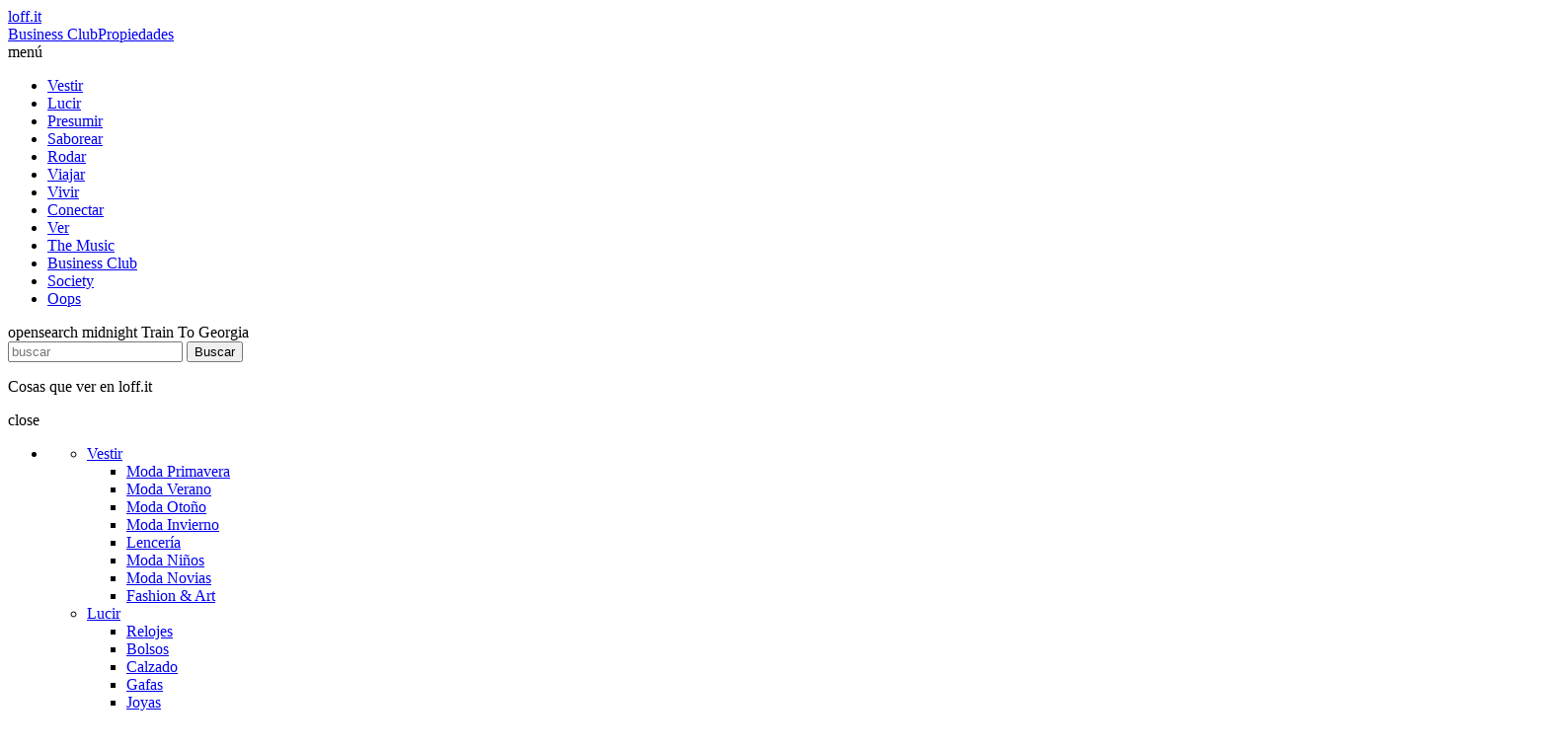

--- FILE ---
content_type: text/html; charset=UTF-8
request_url: https://loff.it/business-club/propiedades/se-vende-el-atico-puck-v-un-apartamento-historico-en-el-soho-neoyorquino-371670/
body_size: 22008
content:
<!DOCTYPE html><html lang="es"><head><meta charset="UTF-8" /><title> &raquo; Se vende el ático Puck V, un apartamento histórico en el Soho neoyorquino.LOFF.IT</title><meta name="news_keywords" content="Apartamentos de diseño en venta, Apartamentos de lujo en venta, Apartamentos de lujo en venta en Nueva York, Áticos, Áticos de lujo, Áticos de lujo en venta, destacado, Dúplex en venta, Dúplex en venta en Nueva York" />  <script type="text/javascript">(()=>{var e={};e.g=function(){if("object"==typeof globalThis)return globalThis;try{return this||new Function("return this")()}catch(e){if("object"==typeof window)return window}}(),function({ampUrl:n,isCustomizePreview:t,isAmpDevMode:r,noampQueryVarName:o,noampQueryVarValue:s,disabledStorageKey:i,mobileUserAgents:a,regexRegex:c}){if("undefined"==typeof sessionStorage)return;const d=new RegExp(c);if(!a.some((e=>{const n=e.match(d);return!(!n||!new RegExp(n[1],n[2]).test(navigator.userAgent))||navigator.userAgent.includes(e)})))return;e.g.addEventListener("DOMContentLoaded",(()=>{const e=document.getElementById("amp-mobile-version-switcher");if(!e)return;e.hidden=!1;const n=e.querySelector("a[href]");n&&n.addEventListener("click",(()=>{sessionStorage.removeItem(i)}))}));const g=r&&["paired-browsing-non-amp","paired-browsing-amp"].includes(window.name);if(sessionStorage.getItem(i)||t||g)return;const u=new URL(location.href),m=new URL(n);m.hash=u.hash,u.searchParams.has(o)&&s===u.searchParams.get(o)?sessionStorage.setItem(i,"1"):m.href!==u.href&&(window.stop(),location.replace(m.href))}({"ampUrl":"https:\/\/loff.it\/business-club\/propiedades\/se-vende-el-atico-puck-v-un-apartamento-historico-en-el-soho-neoyorquino-371670\/amp\/","noampQueryVarName":"noamp","noampQueryVarValue":"mobile","disabledStorageKey":"amp_mobile_redirect_disabled","mobileUserAgents":["Mobile","Android","Silk\/","Kindle","BlackBerry","Opera Mini","Opera Mobi"],"regexRegex":"^\\/((?:.|\n)+)\\/([i]*)$","isCustomizePreview":false,"isAmpDevMode":false})})();</script> <meta name='robots' content='max-image-preview:large' /><link rel="alternate" type="application/rss+xml" title="LOFF.IT &raquo; Feed" href="https://loff.it/feed/" /><link rel="alternate" type="application/rss+xml" title="LOFF.IT &raquo; Feed de los comentarios" href="https://loff.it/comments/feed/" /><link rel='stylesheet' id='wp-block-library-css' href='https://loff.it/wp-includes/css/dist/block-library/style.min.css?ver=6.4' type='text/css' media='all' /><style id='classic-theme-styles-inline-css' type='text/css'>/*! This file is auto-generated */
.wp-block-button__link{color:#fff;background-color:#32373c;border-radius:9999px;box-shadow:none;text-decoration:none;padding:calc(.667em + 2px) calc(1.333em + 2px);font-size:1.125em}.wp-block-file__button{background:#32373c;color:#fff;text-decoration:none}</style><style id='global-styles-inline-css' type='text/css'>body{--wp--preset--color--black: #000000;--wp--preset--color--cyan-bluish-gray: #abb8c3;--wp--preset--color--white: #ffffff;--wp--preset--color--pale-pink: #f78da7;--wp--preset--color--vivid-red: #cf2e2e;--wp--preset--color--luminous-vivid-orange: #ff6900;--wp--preset--color--luminous-vivid-amber: #fcb900;--wp--preset--color--light-green-cyan: #7bdcb5;--wp--preset--color--vivid-green-cyan: #00d084;--wp--preset--color--pale-cyan-blue: #8ed1fc;--wp--preset--color--vivid-cyan-blue: #0693e3;--wp--preset--color--vivid-purple: #9b51e0;--wp--preset--gradient--vivid-cyan-blue-to-vivid-purple: linear-gradient(135deg,rgba(6,147,227,1) 0%,rgb(155,81,224) 100%);--wp--preset--gradient--light-green-cyan-to-vivid-green-cyan: linear-gradient(135deg,rgb(122,220,180) 0%,rgb(0,208,130) 100%);--wp--preset--gradient--luminous-vivid-amber-to-luminous-vivid-orange: linear-gradient(135deg,rgba(252,185,0,1) 0%,rgba(255,105,0,1) 100%);--wp--preset--gradient--luminous-vivid-orange-to-vivid-red: linear-gradient(135deg,rgba(255,105,0,1) 0%,rgb(207,46,46) 100%);--wp--preset--gradient--very-light-gray-to-cyan-bluish-gray: linear-gradient(135deg,rgb(238,238,238) 0%,rgb(169,184,195) 100%);--wp--preset--gradient--cool-to-warm-spectrum: linear-gradient(135deg,rgb(74,234,220) 0%,rgb(151,120,209) 20%,rgb(207,42,186) 40%,rgb(238,44,130) 60%,rgb(251,105,98) 80%,rgb(254,248,76) 100%);--wp--preset--gradient--blush-light-purple: linear-gradient(135deg,rgb(255,206,236) 0%,rgb(152,150,240) 100%);--wp--preset--gradient--blush-bordeaux: linear-gradient(135deg,rgb(254,205,165) 0%,rgb(254,45,45) 50%,rgb(107,0,62) 100%);--wp--preset--gradient--luminous-dusk: linear-gradient(135deg,rgb(255,203,112) 0%,rgb(199,81,192) 50%,rgb(65,88,208) 100%);--wp--preset--gradient--pale-ocean: linear-gradient(135deg,rgb(255,245,203) 0%,rgb(182,227,212) 50%,rgb(51,167,181) 100%);--wp--preset--gradient--electric-grass: linear-gradient(135deg,rgb(202,248,128) 0%,rgb(113,206,126) 100%);--wp--preset--gradient--midnight: linear-gradient(135deg,rgb(2,3,129) 0%,rgb(40,116,252) 100%);--wp--preset--font-size--small: 13px;--wp--preset--font-size--medium: 20px;--wp--preset--font-size--large: 36px;--wp--preset--font-size--x-large: 42px;--wp--preset--spacing--20: 0.44rem;--wp--preset--spacing--30: 0.67rem;--wp--preset--spacing--40: 1rem;--wp--preset--spacing--50: 1.5rem;--wp--preset--spacing--60: 2.25rem;--wp--preset--spacing--70: 3.38rem;--wp--preset--spacing--80: 5.06rem;--wp--preset--shadow--natural: 6px 6px 9px rgba(0, 0, 0, 0.2);--wp--preset--shadow--deep: 12px 12px 50px rgba(0, 0, 0, 0.4);--wp--preset--shadow--sharp: 6px 6px 0px rgba(0, 0, 0, 0.2);--wp--preset--shadow--outlined: 6px 6px 0px -3px rgba(255, 255, 255, 1), 6px 6px rgba(0, 0, 0, 1);--wp--preset--shadow--crisp: 6px 6px 0px rgba(0, 0, 0, 1);}:where(.is-layout-flex){gap: 0.5em;}:where(.is-layout-grid){gap: 0.5em;}body .is-layout-flow > .alignleft{float: left;margin-inline-start: 0;margin-inline-end: 2em;}body .is-layout-flow > .alignright{float: right;margin-inline-start: 2em;margin-inline-end: 0;}body .is-layout-flow > .aligncenter{margin-left: auto !important;margin-right: auto !important;}body .is-layout-constrained > .alignleft{float: left;margin-inline-start: 0;margin-inline-end: 2em;}body .is-layout-constrained > .alignright{float: right;margin-inline-start: 2em;margin-inline-end: 0;}body .is-layout-constrained > .aligncenter{margin-left: auto !important;margin-right: auto !important;}body .is-layout-constrained > :where(:not(.alignleft):not(.alignright):not(.alignfull)){max-width: var(--wp--style--global--content-size);margin-left: auto !important;margin-right: auto !important;}body .is-layout-constrained > .alignwide{max-width: var(--wp--style--global--wide-size);}body .is-layout-flex{display: flex;}body .is-layout-flex{flex-wrap: wrap;align-items: center;}body .is-layout-flex > *{margin: 0;}body .is-layout-grid{display: grid;}body .is-layout-grid > *{margin: 0;}:where(.wp-block-columns.is-layout-flex){gap: 2em;}:where(.wp-block-columns.is-layout-grid){gap: 2em;}:where(.wp-block-post-template.is-layout-flex){gap: 1.25em;}:where(.wp-block-post-template.is-layout-grid){gap: 1.25em;}.has-black-color{color: var(--wp--preset--color--black) !important;}.has-cyan-bluish-gray-color{color: var(--wp--preset--color--cyan-bluish-gray) !important;}.has-white-color{color: var(--wp--preset--color--white) !important;}.has-pale-pink-color{color: var(--wp--preset--color--pale-pink) !important;}.has-vivid-red-color{color: var(--wp--preset--color--vivid-red) !important;}.has-luminous-vivid-orange-color{color: var(--wp--preset--color--luminous-vivid-orange) !important;}.has-luminous-vivid-amber-color{color: var(--wp--preset--color--luminous-vivid-amber) !important;}.has-light-green-cyan-color{color: var(--wp--preset--color--light-green-cyan) !important;}.has-vivid-green-cyan-color{color: var(--wp--preset--color--vivid-green-cyan) !important;}.has-pale-cyan-blue-color{color: var(--wp--preset--color--pale-cyan-blue) !important;}.has-vivid-cyan-blue-color{color: var(--wp--preset--color--vivid-cyan-blue) !important;}.has-vivid-purple-color{color: var(--wp--preset--color--vivid-purple) !important;}.has-black-background-color{background-color: var(--wp--preset--color--black) !important;}.has-cyan-bluish-gray-background-color{background-color: var(--wp--preset--color--cyan-bluish-gray) !important;}.has-white-background-color{background-color: var(--wp--preset--color--white) !important;}.has-pale-pink-background-color{background-color: var(--wp--preset--color--pale-pink) !important;}.has-vivid-red-background-color{background-color: var(--wp--preset--color--vivid-red) !important;}.has-luminous-vivid-orange-background-color{background-color: var(--wp--preset--color--luminous-vivid-orange) !important;}.has-luminous-vivid-amber-background-color{background-color: var(--wp--preset--color--luminous-vivid-amber) !important;}.has-light-green-cyan-background-color{background-color: var(--wp--preset--color--light-green-cyan) !important;}.has-vivid-green-cyan-background-color{background-color: var(--wp--preset--color--vivid-green-cyan) !important;}.has-pale-cyan-blue-background-color{background-color: var(--wp--preset--color--pale-cyan-blue) !important;}.has-vivid-cyan-blue-background-color{background-color: var(--wp--preset--color--vivid-cyan-blue) !important;}.has-vivid-purple-background-color{background-color: var(--wp--preset--color--vivid-purple) !important;}.has-black-border-color{border-color: var(--wp--preset--color--black) !important;}.has-cyan-bluish-gray-border-color{border-color: var(--wp--preset--color--cyan-bluish-gray) !important;}.has-white-border-color{border-color: var(--wp--preset--color--white) !important;}.has-pale-pink-border-color{border-color: var(--wp--preset--color--pale-pink) !important;}.has-vivid-red-border-color{border-color: var(--wp--preset--color--vivid-red) !important;}.has-luminous-vivid-orange-border-color{border-color: var(--wp--preset--color--luminous-vivid-orange) !important;}.has-luminous-vivid-amber-border-color{border-color: var(--wp--preset--color--luminous-vivid-amber) !important;}.has-light-green-cyan-border-color{border-color: var(--wp--preset--color--light-green-cyan) !important;}.has-vivid-green-cyan-border-color{border-color: var(--wp--preset--color--vivid-green-cyan) !important;}.has-pale-cyan-blue-border-color{border-color: var(--wp--preset--color--pale-cyan-blue) !important;}.has-vivid-cyan-blue-border-color{border-color: var(--wp--preset--color--vivid-cyan-blue) !important;}.has-vivid-purple-border-color{border-color: var(--wp--preset--color--vivid-purple) !important;}.has-vivid-cyan-blue-to-vivid-purple-gradient-background{background: var(--wp--preset--gradient--vivid-cyan-blue-to-vivid-purple) !important;}.has-light-green-cyan-to-vivid-green-cyan-gradient-background{background: var(--wp--preset--gradient--light-green-cyan-to-vivid-green-cyan) !important;}.has-luminous-vivid-amber-to-luminous-vivid-orange-gradient-background{background: var(--wp--preset--gradient--luminous-vivid-amber-to-luminous-vivid-orange) !important;}.has-luminous-vivid-orange-to-vivid-red-gradient-background{background: var(--wp--preset--gradient--luminous-vivid-orange-to-vivid-red) !important;}.has-very-light-gray-to-cyan-bluish-gray-gradient-background{background: var(--wp--preset--gradient--very-light-gray-to-cyan-bluish-gray) !important;}.has-cool-to-warm-spectrum-gradient-background{background: var(--wp--preset--gradient--cool-to-warm-spectrum) !important;}.has-blush-light-purple-gradient-background{background: var(--wp--preset--gradient--blush-light-purple) !important;}.has-blush-bordeaux-gradient-background{background: var(--wp--preset--gradient--blush-bordeaux) !important;}.has-luminous-dusk-gradient-background{background: var(--wp--preset--gradient--luminous-dusk) !important;}.has-pale-ocean-gradient-background{background: var(--wp--preset--gradient--pale-ocean) !important;}.has-electric-grass-gradient-background{background: var(--wp--preset--gradient--electric-grass) !important;}.has-midnight-gradient-background{background: var(--wp--preset--gradient--midnight) !important;}.has-small-font-size{font-size: var(--wp--preset--font-size--small) !important;}.has-medium-font-size{font-size: var(--wp--preset--font-size--medium) !important;}.has-large-font-size{font-size: var(--wp--preset--font-size--large) !important;}.has-x-large-font-size{font-size: var(--wp--preset--font-size--x-large) !important;}
.wp-block-navigation a:where(:not(.wp-element-button)){color: inherit;}
:where(.wp-block-post-template.is-layout-flex){gap: 1.25em;}:where(.wp-block-post-template.is-layout-grid){gap: 1.25em;}
:where(.wp-block-columns.is-layout-flex){gap: 2em;}:where(.wp-block-columns.is-layout-grid){gap: 2em;}
.wp-block-pullquote{font-size: 1.5em;line-height: 1.6;}</style><link rel="https://api.w.org/" href="https://loff.it/wp-json/" /><link rel="alternate" type="application/json" href="https://loff.it/wp-json/wp/v2/posts/371670" /><link rel="EditURI" type="application/rsd+xml" title="RSD" href="https://loff.it/xmlrpc.php?rsd" /><link rel="canonical" href="https://loff.it/business-club/propiedades/se-vende-el-atico-puck-v-un-apartamento-historico-en-el-soho-neoyorquino-371670/" /><link rel='shortlink' href='https://loff.it/?p=371670' /><link rel="alternate" type="application/json+oembed" href="https://loff.it/wp-json/oembed/1.0/embed?url=https%3A%2F%2Floff.it%2Fbusiness-club%2Fpropiedades%2Fse-vende-el-atico-puck-v-un-apartamento-historico-en-el-soho-neoyorquino-371670%2F" /><link rel="alternate" type="text/xml+oembed" href="https://loff.it/wp-json/oembed/1.0/embed?url=https%3A%2F%2Floff.it%2Fbusiness-club%2Fpropiedades%2Fse-vende-el-atico-puck-v-un-apartamento-historico-en-el-soho-neoyorquino-371670%2F&#038;format=xml" /><meta property="fb:pages" content="212484602111656" /><meta property="ia:markup_url" content="https://loff.it/business-club/propiedades/se-vende-el-atico-puck-v-un-apartamento-historico-en-el-soho-neoyorquino-371670/?ia_markup=1" /> <script type="application/ld+json">{"@context":"http:\/\/schema.org","@type":"NewsArticle","mainEntityOfPage":{"@type":"WebPage","@id":"https:\/\/loff.it\/business-club\/propiedades\/se-vende-el-atico-puck-v-un-apartamento-historico-en-el-soho-neoyorquino-371670\/"},"url":"https:\/\/loff.it\/business-club\/propiedades\/se-vende-el-atico-puck-v-un-apartamento-historico-en-el-soho-neoyorquino-371670\/","headline":"Se vende el \u00e1tico Puck V, un apartamento hist\u00f3rico en el Soho neoyorquino.","datePublished":"2021-10-11T11:30:22+00:00","dateModified":"2021-10-11T11:30:22+00:00","description":"Si el Soho neoyorquino te seduce como lugar para vivir, este &aacute;tico d&uacute;plex en un edificio hist&oacute;rico te va a enamorar.","articleBody":"Est&aacute; en el Soho neoyorquino, lindando ya con Nolita, en el edificio Puck, toda una construcci&oacute;n hist&oacute;rica neoyorquina que data del a&ntilde;o 1885, eso s&iacute;, es tambi&eacute;n un edificio perfectamente restaurado y modernizado, claro, y para muestra este espectacular &aacute;tico que hoy te mostramos porque hace casi tres semanas que est&aacute; en venta.  El &aacute;tico Puck V, si bien no es tan antiguo como el edificio en el que fue construido, mantiene todo el encanto de una residencia hist&oacute;rica, es un d&uacute;plex que cuenta con tres amplios dormitorios, un gran sal&oacute;n con magn&iacute;ficos ventanales, sala multimedia, gimnasio, seis ba&ntilde;os, alguno de ellos con luz natural, y un aseo.  M&aacute;rmol en los ba&ntilde;os, chimenea de gas en el sal&oacute;n, cocina gourmet (tipo chef) con electrodom&eacute;sticos de gama alta y encimeras de piedra volc&aacute;nica italiana, techosd e de ladrillo con b&oacute;vedas de ca&ntilde;&oacute;n y vigas vistas, columnas de hierro fundido originales como gui&ntilde;o a la esencia hist&oacute;rica de este apartamento...  Como seguro que est&aacute;s imaginando ya no hay inconveniente que ponerle a este magn&iacute;fico &aacute;tico neoyorquino &iquest;qui&eacute;n no querr&iacute;a vivir en el Soho neoyorquino en tama&ntilde;o &aacute;tico d&uacute;plex y adem&aacute;s en un edificio hist&oacute;rico? Salvo que hablemos de su precio de venta, claro... supera ligeramente los 20 millones 300 mil euros.","wordCount":232,"speakable":{"@type":"SpeakableSpecification","xpath":["\/html\/head\/title","\/html\/head\/meta[@name='description']\/@content"]},"keywords":["Soho neoyorquino","Apartamentos de dise\u00f1o en venta","Apartamentos de lujo en venta","Apartamentos de lujo en venta en Nueva York","\u00c1ticos","\u00c1ticos de lujo","\u00c1ticos de lujo en venta","destacado","D\u00faplex en venta","D\u00faplex en venta en Nueva York"],"author":{"@type":"Person","name":"Berta Rivera","url":"https:\/\/loff.it\/author\/berta\/"},"image":["https:\/\/loff.it\/wp-content\/uploads\/2021\/10\/loffit-se-vende-el-atico-puck-v-un-apartamento-historico-en-el-soho-neoyorquino-01.jpg","https:\/\/loff.it\/wp-content\/uploads\/2021\/10\/loffit-se-vende-el-atico-puck-v-un-apartamento-historico-en-el-soho-neoyorquino-02.jpg","https:\/\/loff.it\/wp-content\/uploads\/2021\/10\/loffit-se-vende-el-atico-puck-v-un-apartamento-historico-en-el-soho-neoyorquino-03.jpg","https:\/\/loff.it\/wp-content\/uploads\/2021\/10\/loffit-se-vende-el-atico-puck-v-un-apartamento-historico-en-el-soho-neoyorquino-04.jpg","https:\/\/loff.it\/wp-content\/uploads\/2021\/10\/loffit-se-vende-el-atico-puck-v-un-apartamento-historico-en-el-soho-neoyorquino-05.jpg"],"publisher":{"@type":"Organization","name":"LOFF.IT","url":"https:\/\/loff.it","logo":{"@type":"ImageObject","url":"https:\/\/loff.it\/wp-content\/uploads\/2019\/01\/loffit-logo_loffit.jpg","height":60,"width":240},"sameAs":["https:\/\/www.facebook.com\/loffit.lifelooksgood","https:\/\/www.instagram.com\/loff.it\/","https:\/\/www.linkedin.com\/company\/loff-it","https:\/\/www.pinterest.es\/loffit\/","https:\/\/plus.google.com\/b\/108037670472266717836\/","https:\/\/twitter.com\/loff_it"]}}</script><script type="application/ld+json">{"@context":"http:\/\/schema.org","@type":"BreadcrumbList","itemListElement":[{"@type":"ListItem","position":1,"name":"LOFF.IT","item":"https:\/\/loff.it\/"},{"@type":"ListItem","position":2,"name":"Business Club","item":"https:\/\/loff.it\/business-club\/"},{"@type":"ListItem","position":3,"name":"Propiedades","item":"https:\/\/loff.it\/business-club\/propiedades\/"},{"@type":"ListItem","position":4,"name":"Se vende el \u00e1tico Puck V, un apartamento hist\u00f3rico en el Soho neoyorquino.","item":"https:\/\/loff.it\/business-club\/propiedades\/se-vende-el-atico-puck-v-un-apartamento-historico-en-el-soho-neoyorquino-371670\/"}]}</script><script type="application/ld+json">[{"@context":"http:\/\/schema.org","@type":"SiteNavigationElement","url":"https:\/\/loff.it\/the-music\/","name":"The Music"},{"@context":"http:\/\/schema.org","@type":"SiteNavigationElement","url":"https:\/\/loff.it\/saborear\/restaurantes\/","name":"Restaurantes"},{"@context":"http:\/\/schema.org","@type":"SiteNavigationElement","url":"https:\/\/loff.it\/viajar\/hoteles\/","name":"Hoteles"},{"@context":"http:\/\/schema.org","@type":"SiteNavigationElement","url":"https:\/\/loff.it\/society\/efemerides\/","name":"Efem\u00e9rides"},{"@context":"http:\/\/schema.org","@type":"SiteNavigationElement","url":"https:\/\/loff.it\/the-music\/pop\/","name":"Pop"},{"@context":"http:\/\/schema.org","@type":"SiteNavigationElement","url":"https:\/\/loff.it\/vestir\/moda-verano\/","name":"Moda Verano"},{"@context":"http:\/\/schema.org","@type":"SiteNavigationElement","url":"https:\/\/loff.it\/vestir\/moda-primavera\/","name":"Moda Primavera"},{"@context":"http:\/\/schema.org","@type":"SiteNavigationElement","url":"https:\/\/loff.it\/lucir\/relojes\/","name":"Relojes"},{"@context":"http:\/\/schema.org","@type":"SiteNavigationElement","url":"https:\/\/loff.it\/viajar\/","name":"Viajar"},{"@context":"http:\/\/schema.org","@type":"SiteNavigationElement","url":"https:\/\/loff.it\/rodar\/coches\/","name":"Coches"},{"@context":"http:\/\/schema.org","@type":"SiteNavigationElement","url":"https:\/\/loff.it\/vivir\/decoracion\/","name":"Decoraci\u00f3n"},{"@context":"http:\/\/schema.org","@type":"SiteNavigationElement","url":"https:\/\/loff.it\/saborear\/bebidas\/","name":"Bebidas"},{"@context":"http:\/\/schema.org","@type":"SiteNavigationElement","url":"https:\/\/loff.it\/vestir\/moda-otono\/","name":"Moda Oto\u00f1o"},{"@context":"http:\/\/schema.org","@type":"SiteNavigationElement","url":"https:\/\/loff.it\/business-club\/news\/","name":"News"},{"@context":"http:\/\/schema.org","@type":"SiteNavigationElement","url":"https:\/\/loff.it\/vestir\/moda-invierno\/","name":"Moda Invierno"},{"@context":"http:\/\/schema.org","@type":"SiteNavigationElement","url":"https:\/\/loff.it\/the-music\/rock\/","name":"Rock"},{"@context":"http:\/\/schema.org","@type":"SiteNavigationElement","url":"https:\/\/loff.it\/lucir\/calzado\/","name":"Calzado"},{"@context":"http:\/\/schema.org","@type":"SiteNavigationElement","url":"https:\/\/loff.it\/lucir\/joyas\/","name":"Joyas"},{"@context":"http:\/\/schema.org","@type":"SiteNavigationElement","url":"https:\/\/loff.it\/saborear\/gourmet\/","name":"Gourmet"},{"@context":"http:\/\/schema.org","@type":"SiteNavigationElement","url":"https:\/\/loff.it\/vestir\/lenceria\/","name":"Lencer\u00eda"},{"@context":"http:\/\/schema.org","@type":"SiteNavigationElement","url":"https:\/\/loff.it\/ver\/arte\/","name":"Arte"},{"@context":"http:\/\/schema.org","@type":"SiteNavigationElement","url":"https:\/\/loff.it\/lucir\/bolsos\/","name":"Bolsos"},{"@context":"http:\/\/schema.org","@type":"SiteNavigationElement","url":"https:\/\/loff.it\/the-music\/indie\/","name":"Indie"},{"@context":"http:\/\/schema.org","@type":"SiteNavigationElement","url":"https:\/\/loff.it\/oops\/the-sunday-tale\/","name":"The Sunday Tale"},{"@context":"http:\/\/schema.org","@type":"SiteNavigationElement","url":"https:\/\/loff.it\/ver\/cine\/","name":"Cine"},{"@context":"http:\/\/schema.org","@type":"SiteNavigationElement","url":"https:\/\/loff.it\/presumir\/perfumes\/","name":"Perfumes"},{"@context":"http:\/\/schema.org","@type":"SiteNavigationElement","url":"https:\/\/loff.it\/the-music\/folk\/","name":"Folk"},{"@context":"http:\/\/schema.org","@type":"SiteNavigationElement","url":"https:\/\/loff.it\/business-club\/propiedades\/","name":"Propiedades"},{"@context":"http:\/\/schema.org","@type":"SiteNavigationElement","url":"https:\/\/loff.it\/rodar\/barcos\/","name":"Barcos"},{"@context":"http:\/\/schema.org","@type":"SiteNavigationElement","url":"https:\/\/loff.it\/oops\/read-and-blues\/","name":"Read&amp;Blues"},{"@context":"http:\/\/schema.org","@type":"SiteNavigationElement","url":"https:\/\/loff.it\/the-music\/clasica\/","name":"Classical"},{"@context":"http:\/\/schema.org","@type":"SiteNavigationElement","url":"https:\/\/loff.it\/oops\/art-the-moment\/","name":"Art The Moment"},{"@context":"http:\/\/schema.org","@type":"SiteNavigationElement","url":"https:\/\/loff.it\/ver\/libros\/","name":"Libros"},{"@context":"http:\/\/schema.org","@type":"SiteNavigationElement","url":"https:\/\/loff.it\/presumir\/cosmetica\/","name":"Cosm\u00e9tica"},{"@context":"http:\/\/schema.org","@type":"SiteNavigationElement","url":"https:\/\/loff.it\/conectar\/gadgets\/","name":"Gadgets"},{"@context":"http:\/\/schema.org","@type":"SiteNavigationElement","url":"https:\/\/loff.it\/archivos\/collections\/","name":"Collections"},{"@context":"http:\/\/schema.org","@type":"SiteNavigationElement","url":"https:\/\/loff.it\/ver\/escena\/","name":"Escena"},{"@context":"http:\/\/schema.org","@type":"SiteNavigationElement","url":"https:\/\/loff.it\/presumir\/maquillaje\/","name":"Maquillaje"},{"@context":"http:\/\/schema.org","@type":"SiteNavigationElement","url":"https:\/\/loff.it\/vivir\/arquitectura\/","name":"Arquitectura"},{"@context":"http:\/\/schema.org","@type":"SiteNavigationElement","url":"https:\/\/loff.it\/business-club\/shop-suey\/","name":"Shop Suey"},{"@context":"http:\/\/schema.org","@type":"SiteNavigationElement","url":"https:\/\/loff.it\/vestir\/","name":"Vestir"},{"@context":"http:\/\/schema.org","@type":"SiteNavigationElement","url":"https:\/\/loff.it\/lucir\/","name":"Lucir"},{"@context":"http:\/\/schema.org","@type":"SiteNavigationElement","url":"https:\/\/loff.it\/lucir\/gafas\/","name":"Gafas"},{"@context":"http:\/\/schema.org","@type":"SiteNavigationElement","url":"https:\/\/loff.it\/the-music\/soul\/","name":"Soul"},{"@context":"http:\/\/schema.org","@type":"SiteNavigationElement","url":"https:\/\/loff.it\/saborear\/recetas\/","name":"Recetas"},{"@context":"http:\/\/schema.org","@type":"SiteNavigationElement","url":"https:\/\/loff.it\/viajar\/destinos\/","name":"Destinos"},{"@context":"http:\/\/schema.org","@type":"SiteNavigationElement","url":"https:\/\/loff.it\/rodar\/motos\/","name":"Motos"},{"@context":"http:\/\/schema.org","@type":"SiteNavigationElement","url":"https:\/\/loff.it\/business-club\/subastas\/","name":"Subastas"},{"@context":"http:\/\/schema.org","@type":"SiteNavigationElement","url":"https:\/\/loff.it\/saborear\/cook-in\/","name":"Cook In"},{"@context":"http:\/\/schema.org","@type":"SiteNavigationElement","url":"https:\/\/loff.it\/vestir\/moda-ninos\/","name":"Moda Ni\u00f1os"},{"@context":"http:\/\/schema.org","@type":"SiteNavigationElement","url":"https:\/\/loff.it\/oops\/mode-et-maniere\/","name":"Mode et mani\u00e8re"},{"@context":"http:\/\/schema.org","@type":"SiteNavigationElement","url":"https:\/\/loff.it\/oops\/thego\/","name":"the Go"},{"@context":"http:\/\/schema.org","@type":"SiteNavigationElement","url":"https:\/\/loff.it\/vivir\/","name":"Vivir"},{"@context":"http:\/\/schema.org","@type":"SiteNavigationElement","url":"https:\/\/loff.it\/conectar\/audio\/","name":"Audio"},{"@context":"http:\/\/schema.org","@type":"SiteNavigationElement","url":"https:\/\/loff.it\/rodar\/bicicletas\/","name":"Bicicletas"},{"@context":"http:\/\/schema.org","@type":"SiteNavigationElement","url":"https:\/\/loff.it\/archivos\/especiales\/","name":"Especiales"},{"@context":"http:\/\/schema.org","@type":"SiteNavigationElement","url":"https:\/\/loff.it\/oops\/galeras-reales\/","name":"Galeras Reales"},{"@context":"http:\/\/schema.org","@type":"SiteNavigationElement","url":"https:\/\/loff.it\/oops\/bookin\/","name":"Book In"},{"@context":"http:\/\/schema.org","@type":"SiteNavigationElement","url":"https:\/\/loff.it\/viajar\/spa\/","name":"Spa"},{"@context":"http:\/\/schema.org","@type":"SiteNavigationElement","url":"https:\/\/loff.it\/society\/one\/","name":"One"},{"@context":"http:\/\/schema.org","@type":"SiteNavigationElement","url":"https:\/\/loff.it\/oops\/thepapasandthemamas\/","name":"theMamas &amp; thePapas"},{"@context":"http:\/\/schema.org","@type":"SiteNavigationElement","url":"https:\/\/loff.it\/the-music\/musica-anos-80\/","name":"80's"},{"@context":"http:\/\/schema.org","@type":"SiteNavigationElement","url":"https:\/\/loff.it\/the-music\/musica-anos-70\/","name":"70's"},{"@context":"http:\/\/schema.org","@type":"SiteNavigationElement","url":"https:\/\/loff.it\/archivos\/videotheke\/","name":"Videoth\u00e9ke"},{"@context":"http:\/\/schema.org","@type":"SiteNavigationElement","url":"https:\/\/loff.it\/conectar\/telefonia\/","name":"Telefon\u00eda"},{"@context":"http:\/\/schema.org","@type":"SiteNavigationElement","url":"https:\/\/loff.it\/rodar\/aviones\/","name":"Aviones"},{"@context":"http:\/\/schema.org","@type":"SiteNavigationElement","url":"https:\/\/loff.it\/the-music\/musica-anos-60\/","name":"60's"},{"@context":"http:\/\/schema.org","@type":"SiteNavigationElement","url":"https:\/\/loff.it\/oops\/ciencia-humana\/","name":"Ciencia Humana"},{"@context":"http:\/\/schema.org","@type":"SiteNavigationElement","url":"https:\/\/loff.it\/ver\/","name":"Ver"},{"@context":"http:\/\/schema.org","@type":"SiteNavigationElement","url":"https:\/\/loff.it\/vestir\/fashion-art-projects\/","name":"Fashion &amp; Art Projects"},{"@context":"http:\/\/schema.org","@type":"SiteNavigationElement","url":"https:\/\/loff.it\/the-music\/blues\/","name":"Blues"},{"@context":"http:\/\/schema.org","@type":"SiteNavigationElement","url":"https:\/\/loff.it\/the-music\/musica-anos-90\/","name":"90's"},{"@context":"http:\/\/schema.org","@type":"SiteNavigationElement","url":"https:\/\/loff.it\/society\/perfiles\/","name":"Perfiles"},{"@context":"http:\/\/schema.org","@type":"SiteNavigationElement","url":"https:\/\/loff.it\/oops\/mon-day-mayday\/","name":"Mon day mayday"},{"@context":"http:\/\/schema.org","@type":"SiteNavigationElement","url":"https:\/\/loff.it\/business-club\/reports\/","name":"Reports"},{"@context":"http:\/\/schema.org","@type":"SiteNavigationElement","url":"https:\/\/loff.it\/vivir\/iluminacion\/","name":"Iluminaci\u00f3n"},{"@context":"http:\/\/schema.org","@type":"SiteNavigationElement","url":"https:\/\/loff.it\/conectar\/apps\/","name":"Apps"},{"@context":"http:\/\/schema.org","@type":"SiteNavigationElement","url":"https:\/\/loff.it\/archivos\/","name":"Archivos"},{"@context":"http:\/\/schema.org","@type":"SiteNavigationElement","url":"https:\/\/loff.it\/society\/talent\/","name":"Talent"},{"@context":"http:\/\/schema.org","@type":"SiteNavigationElement","url":"https:\/\/loff.it\/rodar\/","name":"Rodar"},{"@context":"http:\/\/schema.org","@type":"SiteNavigationElement","url":"https:\/\/loff.it\/conectar\/camaras\/","name":"C\u00e1maras"},{"@context":"http:\/\/schema.org","@type":"SiteNavigationElement","url":"https:\/\/loff.it\/the-music\/rock-and-roll\/","name":"Rock&amp;Roll"},{"@context":"http:\/\/schema.org","@type":"SiteNavigationElement","url":"https:\/\/loff.it\/saborear\/","name":"Saborear"},{"@context":"http:\/\/schema.org","@type":"SiteNavigationElement","url":"https:\/\/loff.it\/vestir\/novias\/","name":"Moda Novias"},{"@context":"http:\/\/schema.org","@type":"SiteNavigationElement","url":"https:\/\/loff.it\/oops\/brain-up\/","name":"Brain Up"},{"@context":"http:\/\/schema.org","@type":"SiteNavigationElement","url":"https:\/\/loff.it\/business-club\/","name":"Business Club"},{"@context":"http:\/\/schema.org","@type":"SiteNavigationElement","url":"https:\/\/loff.it\/presumir\/","name":"Presumir"},{"@context":"http:\/\/schema.org","@type":"SiteNavigationElement","url":"https:\/\/loff.it\/business-club\/empresas\/","name":"Empresas"},{"@context":"http:\/\/schema.org","@type":"SiteNavigationElement","url":"https:\/\/loff.it\/conectar\/televisores\/","name":"Televisores"},{"@context":"http:\/\/schema.org","@type":"SiteNavigationElement","url":"https:\/\/loff.it\/archivos\/meta\/","name":"Meta"},{"@context":"http:\/\/schema.org","@type":"SiteNavigationElement","url":"https:\/\/loff.it\/oops\/arte-humano\/","name":"Arte Humano"},{"@context":"http:\/\/schema.org","@type":"SiteNavigationElement","url":"https:\/\/loff.it\/saborear\/el-plato-del-dia\/","name":"El Plato del D\u00eda"},{"@context":"http:\/\/schema.org","@type":"SiteNavigationElement","url":"https:\/\/loff.it\/conectar\/","name":"Conectar"},{"@context":"http:\/\/schema.org","@type":"SiteNavigationElement","url":"https:\/\/loff.it\/the-music\/musica-anos-50\/","name":"50's"},{"@context":"http:\/\/schema.org","@type":"SiteNavigationElement","url":"https:\/\/loff.it\/society\/models\/","name":"Models"},{"@context":"http:\/\/schema.org","@type":"SiteNavigationElement","url":"https:\/\/loff.it\/oops\/hot-and-spicy\/","name":"Hot &amp; Spicy"},{"@context":"http:\/\/schema.org","@type":"SiteNavigationElement","url":"https:\/\/loff.it\/society\/","name":"Society"},{"@context":"http:\/\/schema.org","@type":"SiteNavigationElement","url":"https:\/\/loff.it\/ver\/covers\/","name":"Covers"},{"@context":"http:\/\/schema.org","@type":"SiteNavigationElement","url":"https:\/\/loff.it\/archivos\/concursos\/","name":"Concursos"},{"@context":"http:\/\/schema.org","@type":"SiteNavigationElement","url":"https:\/\/loff.it\/business-club\/un-mundo-mejor\/","name":"Un mundo mejor"},{"@context":"http:\/\/schema.org","@type":"SiteNavigationElement","url":"https:\/\/loff.it\/oops\/ginger-belle\/","name":"Ginger Belle"},{"@context":"http:\/\/schema.org","@type":"SiteNavigationElement","url":"https:\/\/loff.it\/saborear\/sa-kitchen\/","name":"Sa'kitchen"},{"@context":"http:\/\/schema.org","@type":"SiteNavigationElement","url":"https:\/\/loff.it\/oops\/","name":"Oops"},{"@context":"http:\/\/schema.org","@type":"SiteNavigationElement","url":"https:\/\/loff.it\/the-music\/musica-anos-40\/","name":"40's"}]</script><link rel="alternate" type="text/html" media="only screen and (max-width: 640px)" href="https://loff.it/business-club/propiedades/se-vende-el-atico-puck-v-un-apartamento-historico-en-el-soho-neoyorquino-371670/amp/"><link rel="amphtml" href="https://loff.it/business-club/propiedades/se-vende-el-atico-puck-v-un-apartamento-historico-en-el-soho-neoyorquino-371670/amp/"><style>#amp-mobile-version-switcher{left:0;position:absolute;width:100%;z-index:100}#amp-mobile-version-switcher>a{background-color:#444;border:0;color:#eaeaea;display:block;font-family:-apple-system,BlinkMacSystemFont,Segoe UI,Roboto,Oxygen-Sans,Ubuntu,Cantarell,Helvetica Neue,sans-serif;font-size:16px;font-weight:600;padding:15px 0;text-align:center;-webkit-text-decoration:none;text-decoration:none}#amp-mobile-version-switcher>a:active,#amp-mobile-version-switcher>a:focus,#amp-mobile-version-switcher>a:hover{-webkit-text-decoration:underline;text-decoration:underline}</style><meta property="twitter:account_id" content="1491443004" /><meta property="fb:app_id" content="486864544702420" /><meta property="fb:page_id" content="212484602111656" /><link rel="profile" href="http://gmpg.org/xfn/11" /><link rel="pingback" href="https://loff.it/xmlrpc.php" /><meta http-equiv="X-UA-Compatible" content="IE=edge,chrome=1"><meta name="viewport" content="width=device-width, initial-scale=1"><link rel="shortcut icon" href="https://loff.it/favicon.ico"><link rel="icon" sizes="16x16 32x32 64x64" href="https://loff.it/favicon.png"><link rel="icon" type="image/png" sizes="196x196" href="https://loff.it/icon192.png"><link rel="icon" type="image/png" sizes="160x160" href="https://loff.it/icon160.png"><link rel="icon" type="image/png" sizes="96x96" href="https://loff.it/icon96.png"><link rel="apple-touch-icon" href="https://loff.it/apple-touch-icon.png"><link rel="apple-touch-icon" sizes="57x57" href="https://loff.it/apple-touch-icon-57x57.png"><link rel="apple-touch-icon" sizes="60x60" href="https://loff.it/apple-touch-icon-60x60.png"><link rel="apple-touch-icon" sizes="72x72" href="https://loff.it/apple-touch-icon-72x72.png"><link rel="apple-touch-icon" sizes="76x76" href="https://loff.it/apple-touch-icon-76x76.png"><link rel="apple-touch-icon" sizes="114x114" href="https://loff.it/apple-touch-icon-114x114.png"><link rel="apple-touch-icon" sizes="120x120" href="https://loff.it/apple-touch-icon-120x120.png"><link rel="apple-touch-icon" sizes="144x144" href="https://loff.it/apple-touch-icon-144x144.png"><link rel="apple-touch-icon" sizes="152x152" href="https://loff.it/apple-touch-icon-152x152.png"><link rel="apple-touch-icon" sizes="180x180" href="https://loff.it/apple-touch-icon-180x180.png"><meta name="apple-mobile-web-app-title" content="LOFF.IT"><meta name="apple-mobile-web-app-capable" content="yes"><meta name="apple-mobile-web-app-status-bar-style" content="black"><meta name="application-name" content="LOFF.IT LOFF.IT LOFF.IT"><meta name="msapplication-TileColor" content="#111111"><meta name="msapplication-TileImage" content="https://loff.it/mstile-144x144.png"><meta name="msapplication-square70x70logo" content="https://loff.it/mstile-70x70.png"><meta name="msapplication-square150x150logo" content="https://loff.it/mstile-150x150.png"><meta name="msapplication-square310x310logo" content="https://loff.it/mstile-310x310.png"><meta name="theme-color" content="#111111"><meta name="msapplication-config" content="https://loff.it/browserconfig.xml"><link rel="manifest" href="https://loff.it/site.webmanifest"><link href="https://fonts.googleapis.com/css?family=Source+Sans+Pro:300,300i,400,400i|Tinos:400,700" rel="stylesheet"><link href="https://loff.it/wp-content/themes/loffit_v8/css/new.224hp6w.min.css" rel="stylesheet" type="text/css" media="all" /><link href="https://loff.it/wp-content/themes/loffit_v8/css/single.224e.min.css" rel="stylesheet" type="text/css" media="all"  /> <!--[if lte IE 9]><link rel="stylesheet" type="text/css" media="all" href="https://loff.it/wp-content/themes/loffit_v8/css/style_ie_v6s.111.min.css" /> <![endif]-->  <script src="https://loff.it/wp-content/themes/loffit_v8/js/jquery-3.2.1.min.js"></script> <script src="https://loff.it/wp-content/themes/loffit_v8/js/jquery.lazyload.min.js"></script> <script>$(function() { $("img.lazy").lazyload({ threshold : 200,  effect : "fadeIn" 	});     });</script>  <script defer src="https://loff.it/wp-content/themes/loffit_v8/js/comun_222g8m.min.js"></script> <script defer src="https://loff.it/wp-content/themes/loffit_v8/js/mousetrap.min.js"></script> <script defer src="https://loff.it/wp-content/themes/loffit_v8/js/jquery.cookie.js"></script> <script defer src="https://loff.it/wp-content/themes/loffit_v8/js/charts.min.js"></script> <script defer src="https://loff.it/wp-content/themes/loffit_v8/js/cots_v2.4.min.js?v.2.5.2"></script> <!--[if lte IE 9]> <script defer type="text/javascript" src="https://loff.it/wp-content/themes/loffit_v8/js/html5shiv.min.js"></script> <script defer type="text/javascript" src="https://loff.it/wp-content/themes/loffit_v8/js/html5shiv-printshiv.min.js"></script> <![endif]--> <script>setInterval(function() {  window.location.reload(); }, 900*1000);</script> <script>window.ga=window.ga||function(){(ga.q=ga.q||[]).push(arguments)};ga.l=+new Date;
   	ga('create', 'UA-46100429-1', 'auto');
   	ga('send', 'pageview');</script> <script async src='https://www.google-analytics.com/analytics.js'></script> <script>googletag = window.googletag || {cmd: []};</script> <script async src="//www.googletagservices.com/tag/js/gpt.js"></script> <script type="text/javascript">$(function() {  
        	var wi = window.innerWidth || document.documentElement.clientWidth;  
			if( wi >= 768 ){ 
				
				console.log('elimina Roba Mobile 300');
				$('.publimobile').remove();  
				if( wi <= 970 ){ 
					$('.p_mega').remove(); 
				console.log('elimina Mega 980');
				} 
			}else{ 
				$('.p_300').remove();  
				console.log('elimina Roba  300');	
			} 
		});</script> <script>var wi = window.innerWidth || document.documentElement.clientWidth;  
			if( wi >= 768 ){ 
				   
				    if( wi >= 980 ){ 
							
							var  robaSlot_1, robaSlot_2, robaSlot_3, megaSlot_1, megaSlot_2;
							googletag.cmd.push(function() { 
								robaSlot_1 = googletag.defineSlot('/58082237/LOFFIT/business-club', [[300,250],[300,300],[300,600]], 'robaAd_1').setTargeting('p', ['r1']).addService(googletag.pubads());
		        				robaSlot_2 = googletag.defineSlot('/58082237/LOFFIT/business-club', [[300,250],[300,300],[300,300],[300,600]], 'robaAd_2').setTargeting('p', ['r2']).addService(googletag.pubads());
		        				robaSlot_3 = googletag.defineSlot('/58082237/LOFFIT/business-club', [[300,250],[300,300],[300,300],[300,600]], 'robaAd_3').setTargeting('p', ['r3']).addService(googletag.pubads());
			        			megaSlot_1 = googletag.defineSlot('/58082237/LOFFIT/business-club', [[728,90],[970,90],[970,150],[980,250],[970,250],[980,90],[980,150]], 'megaAd_1').setTargeting('p', ['m1']).addService(googletag.pubads());
			        			megaSlot_2 = googletag.defineSlot('/58082237/LOFFIT/business-club', [[728,90],[970,90],[970,150],[980,250],[970,250],[980,90],[980,150]], 'megaAd_2').setTargeting('p', ['m2']).addService(googletag.pubads());
								googletag.pubads().disableInitialLoad();
								googletag.enableServices();	
		      		  		});
				
					}else{
							 
						
						var robaSlot_1, robaSlot_2;
							googletag.cmd.push(function() {
								robaSlot_1 = googletag.defineSlot('/58082237/LOFFIT/business-club', [[300,250],[300,300],[300,600]], 'robaAd_1').setTargeting('p', ['r1']).addService(googletag.pubads());
		        				robaSlot_2 = googletag.defineSlot('/58082237/LOFFIT/business-club', [[300,250],[300,300],[300,600]], 'robaAd_2').setTargeting('p', ['r2']).addService(googletag.pubads()); 
								googletag.pubads().disableInitialLoad();
								googletag.enableServices();	
				      	  	});
							
					}
						
				
			}else{ 
				 
				
				var robaMobileSlot_1, robaMobileSlot_2;
					googletag.cmd.push(function() {
						robaMobileSlot_1 = googletag.defineSlot('/58082237/LOFFIT/business-club', [[300,250],[300,300],[300,600]], 'robaMobileAd_0').setTargeting('p', ['r1']).addService(googletag.pubads());
        				robaMobileSlot_2 = googletag.defineSlot('/58082237/LOFFIT/business-club', [[300,250],[300,300],[300,600]], 'robaMobileAd_1').setTargeting('p', ['r2']).addService(googletag.pubads());  
						googletag.pubads().disableInitialLoad();
						googletag.enableServices();	 
      		  		});
					
			}</script> </head><body class="post-template-default single single-post postid-371670 single-format-standard category-propiedades" id="" ><div id="fb-root"></div> <script>(function(d, s, id) {
		  var js, fjs = d.getElementsByTagName(s)[0];
		  if (d.getElementById(id)) return;
		  js = d.createElement(s); js.id = id;
		  js.async=true;
		  js.src = "//connect.facebook.net/es_ES/sdk.js#xfbml=1&version=v2.10&appId=486864544702420";
		  fjs.parentNode.insertBefore(js, fjs);
		}(document, 'script', 'facebook-jssdk'));</script> <div id="scripter"></div><div id="gwrap"><header class="fixedup"><div class="logo"> <a href="https://loff.it" class="brand">loff<span>.it</span></a><div class="claim"> <a href="https://loff.it/business-club/" class="claim_a">Business Club</a><a href="https://loff.it/business-club/propiedades/" class="claim_b">Propiedades</a></div></div><nav class="innernav"> <a onclick="openResponsiveNav();" id="menu">menú</a><div class="menu-principal-container"><ul id="menu-principal" class="menu"><li id="menu-item-214623" class="menu-item menu-item-type-taxonomy menu-item-object-category menu-item-214623"><a href="https://loff.it/vestir/">Vestir</a></li><li id="menu-item-214628" class="menu-item menu-item-type-taxonomy menu-item-object-category menu-item-214628"><a href="https://loff.it/lucir/">Lucir</a></li><li id="menu-item-214629" class="menu-item menu-item-type-taxonomy menu-item-object-category menu-item-214629"><a href="https://loff.it/presumir/">Presumir</a></li><li id="menu-item-214630" class="menu-item menu-item-type-taxonomy menu-item-object-category menu-item-214630"><a href="https://loff.it/saborear/">Saborear</a></li><li id="menu-item-214631" class="menu-item menu-item-type-taxonomy menu-item-object-category menu-item-214631"><a href="https://loff.it/rodar/">Rodar</a></li><li id="menu-item-214618" class="menu-item menu-item-type-taxonomy menu-item-object-category menu-item-214618"><a href="https://loff.it/viajar/">Viajar</a></li><li id="menu-item-214619" class="menu-item menu-item-type-taxonomy menu-item-object-category menu-item-214619"><a href="https://loff.it/vivir/">Vivir</a></li><li id="menu-item-214626" class="menu-item menu-item-type-taxonomy menu-item-object-category menu-item-214626"><a href="https://loff.it/conectar/">Conectar</a></li><li id="menu-item-214622" class="menu-item menu-item-type-taxonomy menu-item-object-category menu-item-214622"><a href="https://loff.it/ver/">Ver</a></li><li id="menu-item-168154" class="menu-item menu-item-type-taxonomy menu-item-object-category menu-item-168154"><a href="https://loff.it/the-music/">The Music</a></li><li id="menu-item-329258" class="menu-item menu-item-type-taxonomy menu-item-object-category current-post-ancestor menu-item-329258"><a href="https://loff.it/business-club/">Business Club</a></li><li id="menu-item-214625" class="menu-item menu-item-type-taxonomy menu-item-object-category menu-item-214625"><a href="https://loff.it/society/">Society</a></li><li id="menu-item-214633" class="menu-item menu-item-type-taxonomy menu-item-object-category menu-item-214633"><a href="https://loff.it/oops/">Oops</a></li></ul></div><div class="innernav_tools"> <a onclick="openSearch();" id="opensearch">opensearch</a> <a onclick="midnightTrainToGeorgia();" id="midnighttrain">midnight Train To Georgia</a></div></nav><div id="buscador" ><form  class="search" method="get" action="https://loff.it" role="search"><meta  content="https://loff.it/?s={s}"/> <input class="search-input"  type="search" name="s" placeholder="buscar" required> <button class="search-submit" type="submit" role="button">Buscar</button></form></div></header><div id="contenedor"><div class="wrap global"><nav id="globalnav"><p class="cintillo">Cosas que ver en loff.it</p> <a onclick="javascript:openResponsiveNav();" class="close">close</a><ul class="categorias"><li class="columna"><ul class="cats"><li class="cat-item cat-item-7636"> <span><a href="https://loff.it/vestir/" class="uppercat" title="Vestir"><span >Vestir</span></a></span></span><ul class="children"><li class="subcat-item cat-item-234 recommended"><a href="https://loff.it/vestir/moda-primavera/"><span >Moda Primavera</span></a></li><li class="subcat-item cat-item-118"><a href="https://loff.it/vestir/moda-verano/"><span >Moda Verano</span></a></li><li class="subcat-item cat-item-289"><a href="https://loff.it/vestir/moda-otono/"><span >Moda Otoño</span></a></li><li class="subcat-item cat-item-202"><a href="https://loff.it/vestir/moda-invierno/"><span >Moda Invierno</span></a></li><li class="subcat-item cat-item-147 recommended"><a href="https://loff.it/vestir/lenceria/"><span >Lencería</span></a></li><li class="subcat-item cat-item-7626"><a href="https://loff.it/vestir/moda-ninos/"><span >Moda Niños</span></a></li><li class="subcat-item cat-item-9067"><a href="https://loff.it/vestir/novias/"><span >Moda Novias</span></a></li><li class="subcat-item cat-item-538"><a href="https://loff.it/vestir/fashion-art-projects/"><span >Fashion &amp; Art</span></a></li></ul></li><li class="cat-item cat-item-7648"> <span><a href="https://loff.it/lucir/" class="uppercat" title="ALucir"><span >Lucir</span></a></span><ul class="children"><li class="subcat-item cat-item-133 recommended"><a href="https://loff.it/lucir/relojes/"><span >Relojes</span></a></li><li class="subcat-item cat-item-349"><a href="https://loff.it/lucir/bolsos/"><span >Bolsos</span></a></li><li class="subcat-item cat-item-102"><a href="https://loff.it/lucir/calzado/"><span >Calzado</span></a></li><li class="subcat-item cat-item-218"><a href="https://loff.it/lucir/gafas/"><span >Gafas</span></a></li><li class="subcat-item cat-item-148"><a href="https://loff.it/lucir/joyas/"><span >Joyas</span></a></li></ul></li><li class="cat-item cat-item-7647"> <span><a href="https://loff.it/presumir/" class="uppercat" title="Presumir"><span >Presumir</span></a></span><ul class="children"><li class="subcat-item cat-item-68 recommended"><a href="https://loff.it/presumir/perfumes/"><span >Perfumes</span></a></li><li class="subcat-item cat-item-121"><a href="https://loff.it/presumir/cosmetica/"><span >Cosmética</span></a></li><li class="subcat-item cat-item-119"><a href="https://loff.it/presumir/maquillaje/"><span >Maquillaje</span></a></li></ul></li></ul></li><li class="columna"><ul class="cats"><li class="cat-item cat-item-7649"> <span><a href="https://loff.it/saborear/" class="uppercat" title="Saborear"><span >Saborear</span></a></span><ul class="children"><li class="subcat-item cat-item-149 recommended"><a href="https://loff.it/saborear/restaurantes/"><span >Restaurantes</span></a></li><li class="subcat-item cat-item-131"><a href="https://loff.it/saborear/bebidas/"><span >Bebidas</span></a></li><li class="subcat-item cat-item-103"><a href="https://loff.it/saborear/gourmet/"><span >Gourmet</span></a></li><li class="subcat-item cat-item-595"><a href="https://loff.it/saborear/recetas/"><span >Recetas</span></a></li></ul></li><li class="cat-item cat-item-7634"> <span><a href="https://loff.it/viajar/" class="uppercat" title="Viajar"><span >Viajar</span></a></span><ul class="children"><li class="subcat-item cat-item-107 recommended"><a href="https://loff.it/viajar/hoteles/"><span >Hoteles</span></a></li><li class="subcat-item cat-item-7613"><a href="https://loff.it/viajar/destinos/"><span >Destinos</span></a></li><li class="subcat-item cat-item-120"><a href="https://loff.it/viajar/spa/"><span >Spa</span></a></li></ul></li><li class="cat-item cat-item-7637"> <span><a href="https://loff.it/ver/" class="uppercat" title="Ver"><span >Ver</span></a></span><ul class="children"><li class="subcat-item cat-item-7638 recommended"><a href="https://loff.it/ver/arte/"><span >Arte</span></a></li><li class="subcat-item cat-item-152 recommended"><a href="https://loff.it/ver/cine/"><span >Cine</span></a></li><li class="subcat-item cat-item-7640"><a href="https://loff.it/ver/escena/"><span >Escena</span></a></li><li class="subcat-item cat-item-7641"><a href="https://loff.it/ver/libros/"><span >Libros</span></a></li></ul></li></ul></li><li class="columna"><ul class="cats"><li class="cat-item cat-item-7650"> <span><a href="https://loff.it/rodar/" class="uppercat" title="Rodar"><span >Rodar</span></a></span><ul class="children"><li class="subcat-item cat-item-127 recommended"><a href="https://loff.it/rodar/coches/"> <span >Coches</span></a></li><li class="subcat-item cat-item-166 recommended"><a href="https://loff.it/rodar/motos/"><span >Motos</span></a></li><li class="subcat-item cat-item-959 recommended"><a href="https://loff.it/rodar/barcos/"><span >Barcos</span></a></li><li class="subcat-item cat-item-2996"><a href="https://loff.it/rodar/aviones/"><span >Aviones</span></a></li><li class="subcat-item cat-item-406"><a href="https://loff.it/rodar/bicicletas/"><span >Bicicletas</span></a></li></ul></li><li class="cat-item cat-item-7644"> <span><a href="https://loff.it/conectar/" class="uppercat" title="Conectar"><span >Conectar</span></a></span><ul class="children"><li class="subcat-item cat-item-110 recommended"><a href="https://loff.it/conectar/gadgets/"><span >Gadgets</span></a></li><li class="subcat-item cat-item-853"><a href="https://loff.it/conectar/audio/"><span >Audio</span></a></li><li class="subcat-item cat-item-4021"><a href="https://loff.it/conectar/camaras/"><span >Cámaras</span></a></li><li class="subcat-item cat-item-4465"><a href="https://loff.it/conectar/telefonia/"><span >Telefonía</span></a></li><li class="subcat-item cat-item-145"><a href="https://loff.it/conectar/televisores/"><span >Televisores</span></a></li></ul></li><li class="cat-item cat-item-7635"> <span><a href="https://loff.it/vivir/" class="uppercat" title="Vivir"><span >Vivir</span></a></span><ul class="children"><li class="subcat-item cat-item-91 recommended"><a href="https://loff.it/vivir/arquitectura/"><span >Arquitectura</span></a></li><li class="subcat-item cat-item-111"><a href="https://loff.it/vivir/decoracion/"><span >Decoración</span></a></li><li class="subcat-item cat-item-333"><a href="https://loff.it/vivir/iluminacion/"><span >Iluminación</span></a></li></ul></li></ul></li><li class="columna"><ul class="cats"><li class="cat-item cat-item-7642"> <span><a href="https://loff.it/business-club/" class="uppercat" title="Business Club"><span >Business Club</span></a></span><ul class="children"><li class="subcat-item cat-item-4909"><a href="https://loff.it/business-club/news/"><span >News</span></a></li><li class="subcat-item cat-item-4590 recommended"><a href="https://loff.it/business-club/propiedades/"><span >Propiedades</span></a></li><li class="subcat-item cat-item-4821"><a href="https://loff.it/business-club/empresas/"><span >Empresas</span></a></li><li class="subcat-item cat-item-5065"><a href="https://loff.it/business-club/reports/"><span >Reports</span></a></li><li class="subcat-item cat-item-194"><a href="https://loff.it/business-club/shop-suey/"><span >Shop Suey</span></a></li><li class="subcat-item cat-item-7643 recommended"><a href="https://loff.it/business-club/subastas/"><span >Subastas</span></a></li></ul></li><li class="cat-item cat-item-7645"> <span><a href="https://loff.it/society/" class="uppercat" title="Society"><span >Society</span></a></span><ul class="children"><li class="subcat-item cat-item-1409 recommended"><a href="https://loff.it/society/efemerides/"><span >Efemérides</span></a></li><li class="subcat-item cat-item-7646 recommended"><a href="https://loff.it/society/one/"><span >One</span></a></li><li class="subcat-item cat-item-4506"><a href="https://loff.it/society/models/"><span >Models</span></a></li><li class="subcat-item cat-item-235"><a href="https://loff.it/society/talent/"><span >Talent</span></a></li><li class="subcat-item cat-item-301"><a href="https://loff.it/society/perfiles/"><span >Perfiles</span></a></li></ul></li></ul></li><li class="columna"><ul class="cats"><li class="cat-item cat-item-177"> <span><a href="https://loff.it/the-music/" class="uppercat" title="The Music"><span >The Music</span></a></span><ul class="children"><li class="subcat-item cat-item-434 recommended"><a href="https://loff.it/the-music/clasica/"><span >Clásica</span></a></li><li class="subcat-item cat-item-1151 recommended"><a href="https://loff.it/the-music/indie/"><span >Indie</span></a></li><li class="subcat-item cat-item-1384"><a href="https://loff.it/the-music/pop/"><span >Pop</span></a></li><li class="subcat-item cat-item-1392"><a href="https://loff.it/the-music/rock/"><span >Rock</span></a></li><li class="subcat-item cat-item-2161"><a href="https://loff.it/the-music/rock-and-roll/"><span >Rock&amp;Roll</span></a></li><li class="subcat-item cat-item-1467"><a href="https://loff.it/the-music/blues/"><span >Blues</span></a></li><li class="subcat-item cat-item-1464"><a href="https://loff.it/the-music/soul/"><span >Soul</span></a></li><li class="subcat-item cat-item-1469"><a href="https://loff.it/the-music/folk/"><span >Folk</span></a></li></ul></li><li class="cat-item cat-item-7655"> <span><a href="https://loff.it/archivos/" class="uppercat"><span >Archivos</span></a></span><ul class="children"><li  class="subcat-item cat-item-449"><a href="https://loff.it/archivos/videotheke/" >Videothéke</span></a></li><li  class="subcat-item cat-item-7628"><a href="https://loff.it/archivos/collections/"><span >Collections</span></a></li><li  class="subcat-item cat-item-1533"><a href="https://loff.it/archivos/concursos/"><span >Concursos</span></a></li></ul></li></ul></li><li class="columna"><ul class="cats"><li  class="cat-item cat-item-7651"> <span><a href="https://loff.it/oops/" class="uppercat" title="Oops"><span >Oops</span></a></span><ul class="children"><li  class="subcat-item cat-item-7654 recommended"><a href="https://loff.it/oops/the-sunday-tale/"><span >The Sunday Tale</span></a></li><li  class="subcat-item cat-item-185 recommended"><a href="https://loff.it/oops/read-and-blues/"><span >Read&amp;Blues</span></a></li><li  class="subcat-item cat-item-408"><a href="https://loff.it/oops/galeras-reales/"><span >Galeras Reales</span></a></li><li  class="subcat-item cat-item-5896"><a href="https://loff.it/oops/hot-and-spicy/"><span >Hot &amp; Spicy</span></a></li><li  class="subcat-item cat-item-7653"><a href="https://loff.it/oops/mon-day-mayday/"><span >Mon day mayday</span></a></li><li  class="subcat-item cat-item-7652"><a href="https://loff.it/oops/ciencia-humana/"><span >Ciencia Humana</span></a></li><li  class="subcat-item cat-item-354"><a href="https://loff.it/oops/arte-humano/"><span >Arte Humano</span></a></li><li  class="subcat-item cat-item-442 recommended"><a href="https://loff.it/oops/mode-et-maniere/"><span>Mode et manière</span></a></li></ul></li></ul></li></ul></nav><div id="cuerpo" class=""><div class="cuerpo_noticia"><div class="cuerpo_izquierda"><div class="wrap_cuerpo_izquierda"><div class="noticia"><div class="wrap wrap_b"><main id="post-371670"><article class="wrap_main"><section class="big_media_wrapper metalink_box up"><figure id="openfig"><a onclick="openGalleryv6();" class="imgl"><img src="https://loff.it/wp-content/uploads/2021/10/loffit-se-vende-el-atico-puck-v-un-apartamento-historico-en-el-soho-neoyorquino-03-600x450-1633881234.jpg" alt="Se vende el ático Puck V, un apartamento histórico en el Soho neoyorquino."><span class="msg">Ver Galería</span></a></figure></section><div id="media_block"><div class="wrap_media_block"><section id="gallery_v6" class=""><p class="cintillo">Galería de imágenes</p> <a onclick="metalinks();" class="lm_close">cerrar</a><div class="wrapper wrap_gallery_v6"><ul class="gallery_slide_big" id="bdggal"><li class="immer immer_0 act"><figure><div class="gs_imm"> <a onclick="moveGalleryv6('right');"> <img src="https://loff.it/wp-content/uploads/2021/10/loffit-se-vende-el-atico-puck-v-un-apartamento-historico-en-el-soho-neoyorquino-01.jpg" alt="imagen 1 de Se vende el ático Puck V, un apartamento histórico en el Soho neoyorquino." id="gs_im_0"><span class="lm_next">&rarr;</span></a></div><div class="gs_pie white"> <span class="pico">▲</span> <span class="g_nums"> <span class="a_num">1</span> <span class="b_num">/ 17</span> </span> <span class="gdata"><figcaption><p class="g_titulo">Se vende el ático Puck V, un apartamento histórico en el Soho neoyorquino. 1</p></figcaption> </span></div></figure></li><li class="immer immer_1"><figure><div class="gs_imm"> <a onclick="moveGalleryv6('right');"> <img src="https://loff.it/wp-content/uploads/2021/10/loffit-se-vende-el-atico-puck-v-un-apartamento-historico-en-el-soho-neoyorquino-02.jpg" alt="imagen 2 de Se vende el ático Puck V, un apartamento histórico en el Soho neoyorquino." id="gs_im_1"><span class="lm_next">&rarr;</span></a></div><div class="gs_pie white"> <span class="pico">▲</span> <span class="g_nums"> <span class="a_num">2</span> <span class="b_num">/ 17</span> </span> <span class="gdata"><figcaption><p class="g_titulo">Se vende el ático Puck V, un apartamento histórico en el Soho neoyorquino. 2</p></figcaption> </span></div></figure></li><li class="immer immer_2"><figure><div class="gs_imm"> <a onclick="moveGalleryv6('right');"> <img src="https://loff.it/wp-content/uploads/2021/10/loffit-se-vende-el-atico-puck-v-un-apartamento-historico-en-el-soho-neoyorquino-03.jpg" alt="imagen 3 de Se vende el ático Puck V, un apartamento histórico en el Soho neoyorquino." id="gs_im_2"><span class="lm_next">&rarr;</span></a></div><div class="gs_pie white"> <span class="pico">▲</span> <span class="g_nums"> <span class="a_num">3</span> <span class="b_num">/ 17</span> </span> <span class="gdata"><figcaption><p class="g_titulo">Se vende el ático Puck V, un apartamento histórico en el Soho neoyorquino. 3</p></figcaption> </span></div></figure></li><li class="immer immer_3"><figure><div class="gs_imm"> <a onclick="moveGalleryv6('right');"> <img src="https://loff.it/wp-content/uploads/2021/10/loffit-se-vende-el-atico-puck-v-un-apartamento-historico-en-el-soho-neoyorquino-04.jpg" alt="imagen 4 de Se vende el ático Puck V, un apartamento histórico en el Soho neoyorquino." id="gs_im_3"><span class="lm_next">&rarr;</span></a></div><div class="gs_pie white"> <span class="pico">▲</span> <span class="g_nums"> <span class="a_num">4</span> <span class="b_num">/ 17</span> </span> <span class="gdata"><figcaption><p class="g_titulo">Se vende el ático Puck V, un apartamento histórico en el Soho neoyorquino. 4</p></figcaption> </span></div></figure></li><li class="immer immer_4"><figure><div class="gs_imm"> <a onclick="moveGalleryv6('right');"> <img src="https://loff.it/wp-content/uploads/2021/10/loffit-se-vende-el-atico-puck-v-un-apartamento-historico-en-el-soho-neoyorquino-05.jpg" alt="imagen 5 de Se vende el ático Puck V, un apartamento histórico en el Soho neoyorquino." id="gs_im_4"><span class="lm_next">&rarr;</span></a></div><div class="gs_pie white"> <span class="pico">▲</span> <span class="g_nums"> <span class="a_num">5</span> <span class="b_num">/ 17</span> </span> <span class="gdata"><figcaption><p class="g_titulo">Se vende el ático Puck V, un apartamento histórico en el Soho neoyorquino. 5</p></figcaption> </span></div></figure></li><li class="immer immer_5"><figure><div class="gs_imm"> <a onclick="moveGalleryv6('right');"> <img src="https://loff.it/wp-content/uploads/2021/10/loffit-se-vende-el-atico-puck-v-un-apartamento-historico-en-el-soho-neoyorquino-06.jpg" alt="imagen 6 de Se vende el ático Puck V, un apartamento histórico en el Soho neoyorquino." id="gs_im_5"><span class="lm_next">&rarr;</span></a></div><div class="gs_pie white"> <span class="pico">▲</span> <span class="g_nums"> <span class="a_num">6</span> <span class="b_num">/ 17</span> </span> <span class="gdata"><figcaption><p class="g_titulo">Se vende el ático Puck V, un apartamento histórico en el Soho neoyorquino. 6</p></figcaption> </span></div></figure></li><li class="immer immer_6"><figure><div class="gs_imm"> <a onclick="moveGalleryv6('right');"> <img src="https://loff.it/wp-content/uploads/2021/10/loffit-se-vende-el-atico-puck-v-un-apartamento-historico-en-el-soho-neoyorquino-07.jpg" alt="imagen 7 de Se vende el ático Puck V, un apartamento histórico en el Soho neoyorquino." id="gs_im_6"><span class="lm_next">&rarr;</span></a></div><div class="gs_pie white"> <span class="pico">▲</span> <span class="g_nums"> <span class="a_num">7</span> <span class="b_num">/ 17</span> </span> <span class="gdata"><figcaption><p class="g_titulo">Se vende el ático Puck V, un apartamento histórico en el Soho neoyorquino. 7</p></figcaption> </span></div></figure></li><li class="immer immer_7"><figure><div class="gs_imm"> <a onclick="moveGalleryv6('right');"> <img src="https://loff.it/wp-content/uploads/2021/10/loffit-se-vende-el-atico-puck-v-un-apartamento-historico-en-el-soho-neoyorquino-08.jpg" alt="imagen 8 de Se vende el ático Puck V, un apartamento histórico en el Soho neoyorquino." id="gs_im_7"><span class="lm_next">&rarr;</span></a></div><div class="gs_pie white"> <span class="pico">▲</span> <span class="g_nums"> <span class="a_num">8</span> <span class="b_num">/ 17</span> </span> <span class="gdata"><figcaption><p class="g_titulo">Se vende el ático Puck V, un apartamento histórico en el Soho neoyorquino. 8</p></figcaption> </span></div></figure></li><li class="immer immer_8"><figure><div class="gs_imm"> <a onclick="moveGalleryv6('right');"> <img src="https://loff.it/wp-content/uploads/2021/10/loffit-se-vende-el-atico-puck-v-un-apartamento-historico-en-el-soho-neoyorquino-09.jpg" alt="imagen 9 de Se vende el ático Puck V, un apartamento histórico en el Soho neoyorquino." id="gs_im_8"><span class="lm_next">&rarr;</span></a></div><div class="gs_pie white"> <span class="pico">▲</span> <span class="g_nums"> <span class="a_num">9</span> <span class="b_num">/ 17</span> </span> <span class="gdata"><figcaption><p class="g_titulo">Se vende el ático Puck V, un apartamento histórico en el Soho neoyorquino. 9</p></figcaption> </span></div></figure></li><li class="immer immer_9"><figure><div class="gs_imm"> <a onclick="moveGalleryv6('right');"> <img src="https://loff.it/wp-content/uploads/2021/10/loffit-se-vende-el-atico-puck-v-un-apartamento-historico-en-el-soho-neoyorquino-10.jpg" alt="imagen 10 de Se vende el ático Puck V, un apartamento histórico en el Soho neoyorquino." id="gs_im_9"><span class="lm_next">&rarr;</span></a></div><div class="gs_pie white"> <span class="pico">▲</span> <span class="g_nums"> <span class="a_num">10</span> <span class="b_num">/ 17</span> </span> <span class="gdata"><figcaption><p class="g_titulo">Se vende el ático Puck V, un apartamento histórico en el Soho neoyorquino. 10</p></figcaption> </span></div></figure></li><li class="immer immer_10"><figure><div class="gs_imm"> <a onclick="moveGalleryv6('right');"> <img src="https://loff.it/wp-content/uploads/2021/10/loffit-se-vende-el-atico-puck-v-un-apartamento-historico-en-el-soho-neoyorquino-11.jpg" alt="imagen 11 de Se vende el ático Puck V, un apartamento histórico en el Soho neoyorquino." id="gs_im_10"><span class="lm_next">&rarr;</span></a></div><div class="gs_pie white"> <span class="pico">▲</span> <span class="g_nums"> <span class="a_num">11</span> <span class="b_num">/ 17</span> </span> <span class="gdata"><figcaption><p class="g_titulo">Se vende el ático Puck V, un apartamento histórico en el Soho neoyorquino. 11</p></figcaption> </span></div></figure></li><li class="immer immer_11"><figure><div class="gs_imm"> <a onclick="moveGalleryv6('right');"> <img src="https://loff.it/wp-content/uploads/2021/10/loffit-se-vende-el-atico-puck-v-un-apartamento-historico-en-el-soho-neoyorquino-12.jpg" alt="imagen 12 de Se vende el ático Puck V, un apartamento histórico en el Soho neoyorquino." id="gs_im_11"><span class="lm_next">&rarr;</span></a></div><div class="gs_pie white"> <span class="pico">▲</span> <span class="g_nums"> <span class="a_num">12</span> <span class="b_num">/ 17</span> </span> <span class="gdata"><figcaption><p class="g_titulo">Se vende el ático Puck V, un apartamento histórico en el Soho neoyorquino. 12</p></figcaption> </span></div></figure></li><li class="immer immer_12"><figure><div class="gs_imm"> <a onclick="moveGalleryv6('right');"> <img src="https://loff.it/wp-content/uploads/2021/10/loffit-se-vende-el-atico-puck-v-un-apartamento-historico-en-el-soho-neoyorquino-13.jpg" alt="imagen 13 de Se vende el ático Puck V, un apartamento histórico en el Soho neoyorquino." id="gs_im_12"><span class="lm_next">&rarr;</span></a></div><div class="gs_pie white"> <span class="pico">▲</span> <span class="g_nums"> <span class="a_num">13</span> <span class="b_num">/ 17</span> </span> <span class="gdata"><figcaption><p class="g_titulo">Se vende el ático Puck V, un apartamento histórico en el Soho neoyorquino. 13</p></figcaption> </span></div></figure></li><li class="immer immer_13"><figure><div class="gs_imm"> <a onclick="moveGalleryv6('right');"> <img src="https://loff.it/wp-content/uploads/2021/10/loffit-se-vende-el-atico-puck-v-un-apartamento-historico-en-el-soho-neoyorquino-14.jpg" alt="imagen 14 de Se vende el ático Puck V, un apartamento histórico en el Soho neoyorquino." id="gs_im_13"><span class="lm_next">&rarr;</span></a></div><div class="gs_pie white"> <span class="pico">▲</span> <span class="g_nums"> <span class="a_num">14</span> <span class="b_num">/ 17</span> </span> <span class="gdata"><figcaption><p class="g_titulo">Se vende el ático Puck V, un apartamento histórico en el Soho neoyorquino. 14</p></figcaption> </span></div></figure></li><li class="immer immer_14"><figure><div class="gs_imm"> <a onclick="moveGalleryv6('right');"> <img src="https://loff.it/wp-content/uploads/2021/10/loffit-se-vende-el-atico-puck-v-un-apartamento-historico-en-el-soho-neoyorquino-15.jpg" alt="imagen 15 de Se vende el ático Puck V, un apartamento histórico en el Soho neoyorquino." id="gs_im_14"><span class="lm_next">&rarr;</span></a></div><div class="gs_pie white"> <span class="pico">▲</span> <span class="g_nums"> <span class="a_num">15</span> <span class="b_num">/ 17</span> </span> <span class="gdata"><figcaption><p class="g_titulo">Se vende el ático Puck V, un apartamento histórico en el Soho neoyorquino. 15</p></figcaption> </span></div></figure></li><li class="immer immer_15"><figure><div class="gs_imm"> <a onclick="moveGalleryv6('right');"> <img src="https://loff.it/wp-content/uploads/2021/10/loffit-se-vende-el-atico-puck-v-un-apartamento-historico-en-el-soho-neoyorquino-16.jpg" alt="imagen 16 de Se vende el ático Puck V, un apartamento histórico en el Soho neoyorquino." id="gs_im_15"><span class="lm_next">&rarr;</span></a></div><div class="gs_pie white"> <span class="pico">▲</span> <span class="g_nums"> <span class="a_num">16</span> <span class="b_num">/ 17</span> </span> <span class="gdata"><figcaption><p class="g_titulo">Se vende el ático Puck V, un apartamento histórico en el Soho neoyorquino. 16</p></figcaption> </span></div></figure></li><li class="immer immer_16"><figure><div class="gs_imm"> <a onclick="moveGalleryv6('right');"> <img src="https://loff.it/wp-content/uploads/2021/10/loffit-se-vende-el-atico-puck-v-un-apartamento-historico-en-el-soho-neoyorquino-17.jpg" alt="imagen 17 de Se vende el ático Puck V, un apartamento histórico en el Soho neoyorquino." id="gs_im_16"><span class="lm_next">&rarr;</span></a></div><div class="gs_pie white"> <span class="pico">▲</span> <span class="g_nums"> <span class="a_num">17</span> <span class="b_num">/ 17</span> </span> <span class="gdata"><figcaption><p class="g_titulo">Se vende el ático Puck V, un apartamento histórico en el Soho neoyorquino. 17</p></figcaption> </span></div></figure></li></ul><ul class="lista_min down"><li class="lnum act"><a onclick="changeGalleryv6(0)">1</a></li><li class="lnum"><a onclick="changeGalleryv6(1)">2</a></li><li class="lnum"><a onclick="changeGalleryv6(2)">3</a></li><li class="lnum"><a onclick="changeGalleryv6(3)">4</a></li><li class="lnum"><a onclick="changeGalleryv6(4)">5</a></li><li class="lnum"><a onclick="changeGalleryv6(5)">6</a></li><li class="lnum"><a onclick="changeGalleryv6(6)">7</a></li><li class="lnum"><a onclick="changeGalleryv6(7)">8</a></li><li class="lnum"><a onclick="changeGalleryv6(8)">9</a></li><li class="lnum"><a onclick="changeGalleryv6(9)">10</a></li><li class="lnum"><a onclick="changeGalleryv6(10)">11</a></li><li class="lnum"><a onclick="changeGalleryv6(11)">12</a></li><li class="lnum"><a onclick="changeGalleryv6(12)">13</a></li><li class="lnum"><a onclick="changeGalleryv6(13)">14</a></li><li class="lnum"><a onclick="changeGalleryv6(14)">15</a></li><li class="lnum"><a onclick="changeGalleryv6(15)">16</a></li><li class="lnum"><a onclick="changeGalleryv6(16)">17</a></li><li class="lm_nav lm_right act"><a onclick="moveGalleryv6('right');"><span>siguiente</span> &rarr;</a></li><li class="lm_nav lm_left"><a onclick="moveGalleryv6('left');">&larr; <span>anterior</span></a></li></ul></div></section></div></div><header class="ntitt"><h1 class="p-name">Se vende el ático Puck V, un apartamento histórico en el Soho neoyorquino.</h1></header><div class="entrada-content"><h2  class="p-summary entry-description">Si el Soho neoyorquino te seduce como lugar para vivir, este ático dúplex en un edificio histórico te va a enamorar.</h2><div class="metatools"><ul id='sharebox'><li class="bb_facebook"><script>function fbs_click() {u=location.href;t=document.title;window.open('http://www.facebook.com/sharer.php?u='+encodeURIComponent(u)+'&t='+encodeURIComponent(t),'sharer','toolbar=0,status=0,width=450,height=300');return false;}</script><a rel="nofollow" href="http://www.facebook.com/share.php?u=https://loff.it/business-club/propiedades/se-vende-el-atico-puck-v-un-apartamento-historico-en-el-soho-neoyorquino-371670/" class="fb_share_button" onclick="return fbs_click()" target="_blank" style="text-decoration:none;" title="Compartir en facebook">facebook</a></li><li class="bb_twitter"><a href="http://twitter.com/share?text=Se vende el ático Puck V, un apartamento histórico en el Soho neoyorquino.&amp;url=http://loff.ithttps://loff.it/business-club/propiedades/se-vende-el-atico-puck-v-un-apartamento-historico-en-el-soho-neoyorquino-371670/&amp;via=loff_it" onclick="javascript:window.open(this.href,'','menubar=no,toolbar=no,resizable=yes,scrollbars=yes,height=300,width=450');return false;" title="Compartir en Twitter">Tweet</a></li><li class="bb_linkedin"><script>function linkdn_click() { window.open('https://www.linkedin.com/shareArticle?mini=true&url=http%3A//loff.ithttps://loff.it/business-club/propiedades/se-vende-el-atico-puck-v-un-apartamento-historico-en-el-soho-neoyorquino-371670/&title=Se+vende+el+%C3%A1tico+Puck+V%2C+un+apartamento+hist%C3%B3rico+en+el+Soho+neoyorquino.&summary=Si+el+Soho+neoyorquino+te+seduce+como+lugar+para+vivir%2C+este+%C3%A1tico+d%C3%BAplex+en+un+edificio+hist%C3%B3rico+te+va+a+enamorar.+%3Cspan+class%3D%22meta-nav%22%3E%2B%3C%2Fspan%3E+ver&source=http%3A//loff.it','sharer','toolbar=0,status=0,width=450,height=300');return false;}</script><a href="https://www.linkedin.com/shareArticle?mini=true&url=http%3A//loff.ithttps://loff.it/business-club/propiedades/se-vende-el-atico-puck-v-un-apartamento-historico-en-el-soho-neoyorquino-371670/&title=Se+vende+el+%C3%A1tico+Puck+V%2C+un+apartamento+hist%C3%B3rico+en+el+Soho+neoyorquino.&summary=Si+el+Soho+neoyorquino+te+seduce+como+lugar+para+vivir%2C+este+%C3%A1tico+d%C3%BAplex+en+un+edificio+hist%C3%B3rico+te+va+a+enamorar.+%3Cspan+class%3D%22meta-nav%22%3E%2B%3C%2Fspan%3E+ver&source=http%3A//loff.it"  onclick="return linkdn_click()"  >Linkedin</a></li><li class="bb_pinter"><a href="http://pinterest.com/pin/create/button/?url=https://loff.it/business-club/propiedades/se-vende-el-atico-puck-v-un-apartamento-historico-en-el-soho-neoyorquino-371670/&amp;media=https://loff.it/wp-content/uploads/2021/10/loffit-se-vende-el-atico-puck-v-un-apartamento-historico-en-el-soho-neoyorquino-03.jpg&amp;description=Se vende el ático Puck V, un apartamento histórico en el Soho neoyorquino." target="_blank" onclick="javascript:window.open(this.href,'','menubar=no,toolbar=no,resizable=yes,scrollbars=yes,height=300,width=760');return false;">pinit</a></li><li class="bb_whatsapp"><a  href="whatsapp://send?text=Se vende el ático Puck V, un apartamento histórico en el Soho neoyorquino. - https://loff.ithttps://loff.it/business-club/propiedades/se-vende-el-atico-puck-v-un-apartamento-historico-en-el-soho-neoyorquino-371670/" >WhatsApp</a></li></ul></div><div class="e-content"><div class="meta_data_reel"><figure class="minnerb"> <a href="javascript:openGalleryv6();" title="Se vende el ático Puck V, un apartamento histórico en el Soho neoyorquino." class="minner_img"> <img src="https://loff.it/wp-content/uploads/2021/10/loffit-se-vende-el-atico-puck-v-un-apartamento-historico-en-el-soho-neoyorquino-03-200x150-1633881234.jpg" class="attachment-full wp-post-image" alt="Se vende el ático Puck V, un apartamento histórico en el Soho neoyorquino."> <span class="moremos">+</span></a><figcaption><a href="javascript:openGalleryv6();">Ver galería:<span class="count"><span class="num">17</span> imágenes</span></a></figcaption></figure></div><aside class="publi publimobile"><div id="robaMobileAd_0"> <script>var wi = window.innerWidth || document.documentElement.clientWidth;  
 		 				if( wi <= 767 ){ 
					         googletag.cmd.push(function() {
					           googletag.display('robaMobileAd_0'); 
					           googletag.pubads().refresh([robaMobileSlot_0]);
					         });
						 }</script> </div></aside><div><p>Está<strong> en el Soho neoyorquino, lindando ya con Nolita, en el edificio Puck</strong>, toda una construcción histórica neoyorquina que data del año 1885, eso sí, es también un edificio perfectamente restaurado y modernizado, claro, y para muestra este espectacular ático que hoy te mostramos porque hace casi tres semanas que está en venta.</p><p>El ático Puck V, si bien no es tan antiguo como el edificio en el que fue construido, mantiene todo el encanto de una residencia histórica, es un<strong> dúplex que cuenta con tres amplios dormitorios, un gran salón con magníficos ventanales, sala multimedia, gimnasio, seis baños, alguno de ellos con luz natural, y un aseo</strong>.</p><p>Mármol en los baños, chimenea de gas en el salón, cocina gourmet (tipo chef) con electrodomésticos de gama alta y encimeras de piedra volcánica italiana, techosd e de ladrillo con bóvedas de cañón y vigas vistas, columnas de hierro fundido originales como guiño a la esencia histórica de este apartamento&#8230;</p><p>Como seguro que estás imaginando ya no hay inconveniente que ponerle a este magnífico ático neoyorquino ¿quién no querría vivir en el Soho neoyorquino en tamaño ático dúplex y además en un edificio histórico? Salvo que hablemos de su precio de venta, claro&#8230; <strong>supera ligeramente los 20 millones 300 mil euros.</strong></p><aside class="publi publimobile"><div id="robaMobileAd_1"> <script>var wi = window.innerWidth || document.documentElement.clientWidth;  
 		 				if( wi <= 767 ){ 
					         googletag.cmd.push(function() {
					           googletag.display('robaMobileAd_1'); 
					           googletag.pubads().refresh([robaMobileSlot_1]);
					         });
						 }</script> </div></aside></div></div><aside class="foot partner"> <a href="https://beisbook.com" title="BeIsBook" target="_blank" class="media" rel="nofollow"> <span class="media"><img src="https://loff.it/wp-content/themes/loffit_v8/images/partners/beisbook.png" alt="BeIsBook"></span> <span class="desc">Entre las muchas cosas interesantes que escribe, Berta tiene <b>BeIsBook</b>, un proyecto personal de literatura en lengua inglesa que realmente merece mucho la pena: <b class="path_url">beisbook.com</b></span> </a></aside><div class="metatools down"></div></div><footer class="metadatos"><div class="bloq"><div class="avatar_meta"><div class="author"><a class="url fn n" href="https://loff.it/author/berta/" title="Berta Rivera"><author>Berta Rivera</author></a></div></div><span class="entry-date date updated"><time class="published" datetime="2021-10-11T11:30:22+02:00">11 de octubre, 2021</time></span></div><div class="bloq categorias tags"><p class="cintillo">Más en:</p><ul><li class="cat"><a href="https://loff.it/business-club/propiedades//" >Propiedades</a></li></ul><ul ><li class="hidden"><a href="https://loff.it/business-club/propiedades//">Propiedades</a></li><li><a href="https://loff.it/tag/apartamentos-de-diseno-en-venta/">Apartamentos de diseño en venta</a></li><li><a href="https://loff.it/tag/apartamentos-de-lujo-en-venta/">Apartamentos de lujo en venta</a></li><li><a href="https://loff.it/tag/apartamentos-de-lujo-en-venta-en-nueva-york/">Apartamentos de lujo en venta en Nueva York</a></li><li><a href="https://loff.it/tag/aticos/">Áticos</a></li><li><a href="https://loff.it/tag/aticos-de-lujo/">Áticos de lujo</a></li><li><a href="https://loff.it/tag/aticos-de-lujo-en-venta/">Áticos de lujo en venta</a></li><li><a href="https://loff.it/tag/duplex-en-venta/">Dúplex en venta</a></li><li><a href="https://loff.it/tag/duplex-en-venta-en-nueva-york/">Dúplex en venta en Nueva York</a></li></ul></div></footer></article></main></div></div><div id="columnas"><div class="columna central"><aside class="modulo mosaic_v5 barcos" id="barcos"><h2 class="cintillo"><a href="https://loff.it/rodar/barcos/" title="No corta el mar sino vuela">No corta el mar sino vuela</a></h2><div class="msc5_wrap upper"><ul class="upper_mosaic"><li class="msc5_image msc5i_0 activo"><article class="msc5_contenido"> <a href="https://loff.it/rodar/barcos/ixian-un-superyate-con-mucho-estilo-413051/" class="media"><img src="https://loff.it/wp-content/uploads/2025/10/loffit-ixian-un-superyate-con-mucho-estilo-17-300x225.jpg" alt="Imagen de IXIAN, un superyate con mucho estilo."><span class="masmore">+</span></a><div class="content"><header><h3 class="titulo"><a href="https://loff.it/rodar/barcos/ixian-un-superyate-con-mucho-estilo-413051/" title="IXIAN, un superyate con mucho estilo.">IXIAN, un superyate con mucho estilo.</a></h3></header><footer><a href="https://loff.it/author/berta/" class="author" >Berta Rivera</a></footer><p class="entradilla">El IXIAN se inspira en las grandes embarcaciones que protagonizaron la navegación transoceánica a mediados del siglo pasado. <a href="https://loff.it/rodar/barcos/ixian-un-superyate-con-mucho-estilo-413051/" class="mas"><span class="meta-nav">+</span> ver</a></p></div></article></li><li class="msc5_image msc5i_1"><article class="msc5_contenido"> <a href="https://loff.it/rodar/barcos/nuevo-interior-de-lujo-y-escandalo-para-el-akhir-44-412214/" class="media"><img src="https://loff.it/wp-content/uploads/2025/02/loffit-nuevo-interior-de-lujo-y-escandalo-para-el-akhir-44-08-300x225.jpg" alt="Imagen de Nuevo interior de lujo y escándalo para el Akhir 44."><span class="masmore">+</span></a><div class="content"><header><h3 class="titulo"><a href="https://loff.it/rodar/barcos/nuevo-interior-de-lujo-y-escandalo-para-el-akhir-44-412214/" title="Nuevo interior de lujo y escándalo para el Akhir 44.">Nuevo interior de lujo y escándalo para el Akhir 44.</a></h3></header><footer><a href="https://loff.it/author/berta/" class="author" >Berta Rivera</a></footer><p class="entradilla">Si buscas yate de lujo (o la posibilidad de deleitarte descubriendo cómo son...), aquí tienes uno, el Akhir 44. <a href="https://loff.it/rodar/barcos/nuevo-interior-de-lujo-y-escandalo-para-el-akhir-44-412214/" class="mas"><span class="meta-nav">+</span> ver</a></p></div></article></li><li class="msc5_image msc5i_2"><article class="msc5_contenido"> <a href="https://loff.it/rodar/barcos/maxim-yachts-se-presenta-en-dubai-412160/" class="media"><img src="https://loff.it/wp-content/uploads/2025/02/loffit-maxim-yachts-se-presenta-en-dubai-02-300x225.jpg" alt="Imagen de Maxim Yachts se presenta en Dubái."><span class="masmore">+</span></a><div class="content"><header><h3 class="titulo"><a href="https://loff.it/rodar/barcos/maxim-yachts-se-presenta-en-dubai-412160/" title="Maxim Yachts se presenta en Dubái.">Maxim Yachts se presenta en Dubái.</a></h3></header><footer><a href="https://loff.it/author/berta/" class="author" >Berta Rivera</a></footer><p class="entradilla">Maxim Yachts se presenta en el salón náutico más importante de Oriente Medio, el de Dubái. <a href="https://loff.it/rodar/barcos/maxim-yachts-se-presenta-en-dubai-412160/" class="mas"><span class="meta-nav">+</span> ver</a></p></div></article></li><li class="msc5_image msc5i_3"><article class="msc5_contenido"> <a href="https://loff.it/rodar/barcos/el-sea-rover-es-un-yate-wellness-411826/" class="media"><img src="https://loff.it/wp-content/uploads/2025/01/loffit-el-sea-rover-es-un-yate-wellness-01-300x225.png" alt="Imagen de El Sea Rover es un yate wellness."><span class="masmore">+</span></a><div class="content"><header><h3 class="titulo"><a href="https://loff.it/rodar/barcos/el-sea-rover-es-un-yate-wellness-411826/" title="El Sea Rover es un yate wellness.">El Sea Rover es un yate wellness.</a></h3></header><footer><a href="https://loff.it/author/berta/" class="author" >Berta Rivera</a></footer><p class="entradilla">El Sea Rover es el yate de los amantes del yoga, el gimnasio, el spa, la piscina, los masajes, el juego... <a href="https://loff.it/rodar/barcos/el-sea-rover-es-un-yate-wellness-411826/" class="mas"><span class="meta-nav">+</span> ver</a></p></div></article></li></ul></div><div class="msc5_wrap down"><ul class="down_mosaic"><li class="msc5_thumb msc5t_0 activo"><a href="https://loff.it/rodar/barcos/ixian-un-superyate-con-mucho-estilo-413051/" onmouseover="javascript:mosaicV5g_barcos('barcos', '0');" title="IXIAN, un superyate con mucho estilo." class="media"><img src="https://loff.it/wp-content/uploads/2025/10/loffit-ixian-un-superyate-con-mucho-estilo-17-100x75.jpg" alt="Miniatura de IXIAN, un superyate con mucho estilo."><span class="masmore">+</span></a></li><li class="msc5_thumb msc5t_1"><a href="https://loff.it/rodar/barcos/nuevo-interior-de-lujo-y-escandalo-para-el-akhir-44-412214/" onmouseover="javascript:mosaicV5g_barcos('barcos', '1');" title="Nuevo interior de lujo y escándalo para el Akhir 44." class="media"><img src="https://loff.it/wp-content/uploads/2025/02/loffit-nuevo-interior-de-lujo-y-escandalo-para-el-akhir-44-08-100x75.jpg" alt="Miniatura de Nuevo interior de lujo y escándalo para el Akhir 44."><span class="masmore">+</span></a></li><li class="msc5_thumb msc5t_2"><a href="https://loff.it/rodar/barcos/maxim-yachts-se-presenta-en-dubai-412160/" onmouseover="javascript:mosaicV5g_barcos('barcos', '2');" title="Maxim Yachts se presenta en Dubái." class="media"><img src="https://loff.it/wp-content/uploads/2025/02/loffit-maxim-yachts-se-presenta-en-dubai-02-100x75.jpg" alt="Miniatura de Maxim Yachts se presenta en Dubái."><span class="masmore">+</span></a></li><li class="msc5_thumb msc5t_3"><a href="https://loff.it/rodar/barcos/el-sea-rover-es-un-yate-wellness-411826/" onmouseover="javascript:mosaicV5g_barcos('barcos', '3');" title="El Sea Rover es un yate wellness." class="media"><img src="https://loff.it/wp-content/uploads/2025/01/loffit-el-sea-rover-es-un-yate-wellness-01-100x75.png" alt="Miniatura de El Sea Rover es un yate wellness."><span class="masmore">+</span></a></li></ul></div> <script type="text/javascript">var mosInt_barcos; $(function(){ mosInt_barcos = setTimeout(function(){ random_mosaicV5g_barcos() }, 8000); }); function random_mosaicV5g_barcos(){ var n = Math.floor((Math.random() * 4) + 0); mosaicV5g_barcos("barcos", n); } function mosaicV5g_barcos(id_box, num){ clearTimeout(mosInt_barcos); $("#"+id_box+".mosaic_v5 .down_mosaic li.activo, #"+id_box+".mosaic_v5 .upper_mosaic li.activo").removeClass("activo"); $("#"+id_box+".mosaic_v5 .down_mosaic li.msc5t_"+num+", #"+id_box+".mosaic_v5 .upper_mosaic li.msc5i_"+num).addClass("activo"); mosInt_barcos = setTimeout(function(){ random_mosaicV5g_barcos() }, 8000); }</script></aside><aside class="publi p_300"><div class="wrap"><div id="robaAd_1"> <script>var wi = window.innerWidth || document.documentElement.clientWidth;  
		 				if( wi >= 768 ){ 
					         googletag.cmd.push(function() {
					           googletag.display('robaAd_1');
					           googletag.pubads().refresh([robaSlot_1]);
					         });
						}</script> </div></div></aside><aside class="modulo mosaic_v5 lenceria" id="lenceria"><h2 class="cintillo"><a href="https://loff.it/vestir/lenceria/" title="Moda de Interior">Moda de Interior</a></h2><div class="msc5_wrap upper"><ul class="upper_mosaic"><li class="msc5_image msc5i_0 activo"><article class="msc5_contenido"> <a href="https://loff.it/vestir/lenceria/sofisticada-y-bordelle-413036/" class="media"><img src="https://loff.it/wp-content/uploads/2025/09/loffit-sofisticada-y-bordelle-01-300x225.png" alt="Imagen de Sofisticada y Bordelle."><span class="masmore">+</span></a><div class="content"><header><h3 class="titulo"><a href="https://loff.it/vestir/lenceria/sofisticada-y-bordelle-413036/" title="Sofisticada y Bordelle.">Sofisticada y Bordelle.</a></h3></header><footer><a href="https://loff.it/author/berta/" class="author" >Berta Rivera</a></footer><p class="entradilla">La intimidad Bordelle es tan sofisticada que ya no quiere ser tan íntima... <a href="https://loff.it/vestir/lenceria/sofisticada-y-bordelle-413036/" class="mas"><span class="meta-nav">+</span> ver</a></p></div></article></li><li class="msc5_image msc5i_1"><article class="msc5_contenido"> <a href="https://loff.it/vestir/lenceria/preparada-y-lista-para-el-verano-412957/" class="media"><img src="https://loff.it/wp-content/uploads/2025/06/loffit-preparada-y-lista-para-el-verano-44-300x225.jpg" alt="Imagen de ¿Preparada y lista para el verano?"><span class="masmore">+</span></a><div class="content"><header><h3 class="titulo"><a href="https://loff.it/vestir/lenceria/preparada-y-lista-para-el-verano-412957/" title="¿Preparada y lista para el verano?">¿Preparada y lista para el verano?</a></h3></header><footer><a href="https://loff.it/author/berta/" class="author" >Berta Rivera</a></footer><p class="entradilla">Ya es verano y nos vamos a la playa y al brunch con Sardá... ¿te vienes? <a href="https://loff.it/vestir/lenceria/preparada-y-lista-para-el-verano-412957/" class="mas"><span class="meta-nav">+</span> ver</a></p></div></article></li><li class="msc5_image msc5i_2"><article class="msc5_contenido"> <a href="https://loff.it/vestir/lenceria/la-vida-interior-de-barbara-palvin-412801/" class="media"><img src="https://loff.it/wp-content/uploads/2025/05/loffit-la-vida-interior-de-barbara-palvin-02-300x225.jpg" alt="Imagen de La vida interior de Barbara Palvin."><span class="masmore">+</span></a><div class="content"><header><h3 class="titulo"><a href="https://loff.it/vestir/lenceria/la-vida-interior-de-barbara-palvin-412801/" title="La vida interior de Barbara Palvin.">La vida interior de Barbara Palvin.</a></h3></header><footer><a href="https://loff.it/author/berta/" class="author" >Berta Rivera</a></footer><p class="entradilla">Descubre a continuación como saca Barbara Palvin su interior Intimissimi a la luz y a la calle. <a href="https://loff.it/vestir/lenceria/la-vida-interior-de-barbara-palvin-412801/" class="mas"><span class="meta-nav">+</span> ver</a></p></div></article></li><li class="msc5_image msc5i_3"><article class="msc5_contenido"> <a href="https://loff.it/vestir/lenceria/primavera-verano-magia-lenceria-y-marlies-dekkers-412294/" class="media"><img src="https://loff.it/wp-content/uploads/2025/02/loffit-primavera-verano-magia-lenceria-y-marlies-dekkers-06-300x225.jpg" alt="Imagen de Primavera, verano, magia, lencería y Marlies Dekkers."><span class="masmore">+</span></a><div class="content"><header><h3 class="titulo"><a href="https://loff.it/vestir/lenceria/primavera-verano-magia-lenceria-y-marlies-dekkers-412294/" title="Primavera, verano, magia, lencería y Marlies Dekkers.">Primavera, verano, magia, lencería y Marlies Dekkers.</a></h3></header><footer><a href="https://loff.it/author/berta/" class="author" >Berta Rivera</a></footer><p class="entradilla">Si buscas renovar tu fondo de armario lencero como por arte de magia... necesitas a Marlies Dekkers. <a href="https://loff.it/vestir/lenceria/primavera-verano-magia-lenceria-y-marlies-dekkers-412294/" class="mas"><span class="meta-nav">+</span> ver</a></p></div></article></li></ul></div><div class="msc5_wrap down"><ul class="down_mosaic"><li class="msc5_thumb msc5t_0 activo"><a href="https://loff.it/vestir/lenceria/sofisticada-y-bordelle-413036/" onmouseover="javascript:mosaicV5g_lencería('lencería', '0');" title="Sofisticada y Bordelle." class="media"><img src="https://loff.it/wp-content/uploads/2025/09/loffit-sofisticada-y-bordelle-01-100x75.png" alt="Miniatura de Sofisticada y Bordelle."><span class="masmore">+</span></a></li><li class="msc5_thumb msc5t_1"><a href="https://loff.it/vestir/lenceria/preparada-y-lista-para-el-verano-412957/" onmouseover="javascript:mosaicV5g_lencería('lencería', '1');" title="¿Preparada y lista para el verano?" class="media"><img src="https://loff.it/wp-content/uploads/2025/06/loffit-preparada-y-lista-para-el-verano-44-100x75.jpg" alt="Miniatura de ¿Preparada y lista para el verano?"><span class="masmore">+</span></a></li><li class="msc5_thumb msc5t_2"><a href="https://loff.it/vestir/lenceria/la-vida-interior-de-barbara-palvin-412801/" onmouseover="javascript:mosaicV5g_lencería('lencería', '2');" title="La vida interior de Barbara Palvin." class="media"><img src="https://loff.it/wp-content/uploads/2025/05/loffit-la-vida-interior-de-barbara-palvin-02-100x75.jpg" alt="Miniatura de La vida interior de Barbara Palvin."><span class="masmore">+</span></a></li><li class="msc5_thumb msc5t_3"><a href="https://loff.it/vestir/lenceria/primavera-verano-magia-lenceria-y-marlies-dekkers-412294/" onmouseover="javascript:mosaicV5g_lencería('lencería', '3');" title="Primavera, verano, magia, lencería y Marlies Dekkers." class="media"><img src="https://loff.it/wp-content/uploads/2025/02/loffit-primavera-verano-magia-lenceria-y-marlies-dekkers-06-100x75.jpg" alt="Miniatura de Primavera, verano, magia, lencería y Marlies Dekkers."><span class="masmore">+</span></a></li></ul></div> <script type="text/javascript">var mosInt_lenceria; $(function(){ mosInt_lenceria = setTimeout(function(){ random_mosaicV5g_lenceria() }, 8000); }); function random_mosaicV5g_lenceria(){ var n = Math.floor((Math.random() * 4) + 0); mosaicV5g_lenceria("lenceria", n); } function mosaicV5g_lenceria(id_box, num){ clearTimeout(mosInt_lenceria); $("#"+id_box+".mosaic_v5 .down_mosaic li.activo, #"+id_box+".mosaic_v5 .upper_mosaic li.activo").removeClass("activo"); $("#"+id_box+".mosaic_v5 .down_mosaic li.msc5t_"+num+", #"+id_box+".mosaic_v5 .upper_mosaic li.msc5i_"+num).addClass("activo"); mosInt_lenceria = setTimeout(function(){ random_mosaicV5g_lenceria() }, 8000); }</script></aside><aside class="publi p_300"><div class="wrap"><div id="robaAd_2"> <script>var wi = window.innerWidth || document.documentElement.clientWidth;  
		 				if( wi >= 768 ){ 
					         googletag.cmd.push(function() {
					           googletag.display('robaAd_2');
					           googletag.pubads().refresh([robaSlot_2]);
					         });
						}</script> </div></div></aside><aside class="modulo instagram" id="slide_loffinstagram"><h3 class="cintillo"><a href="http://instagram.com/loff.it/" target="_blank" rel="me nofollow">Loff.Instagram <span class="follow">follow</span></a></h3><div class="wrap_slide"><ul id="inst_slide_min"><li class="inst_nav inst_right act"><a href="javascript:moveInst('right');"><span>siguiente</span> &rarr;</a></li><li class="inst_nav inst_left"><a href="javascript:moveInst('left');">&larr; <span>anterior</span></a></li></ul><ul id="inst_slide"></ul></div></aside> <script type="text/javascript">$(document).ready(function() {  
				  
				$.ajax({
					        type: "GET",
					        dataType: "jsonp",
					        cache: false,
					        url: "https://api.instagram.com/v1/users/2206163926/media/recent/?access_token=2206163926.1677ed0.e55b7f66817d4566bc8598e68e6c1f68",
					        success: function(data) {  
										for (var i = 0; i < 9; i++) {	   
											if(i == 0){		
												var clss = ' act';
												}else{
													var clss = '';
												}
												var n = i+1;
												
												var intro = data.data[i].caption.text; 
												
												/*
												var cut = intro.indexOf(' ', 100); 
												if(cut == -1){
													var entradilla = intro;
												}else{
													var entradilla = intro.substring(0, cut);
												}  
												*/
												 
												var entradilla =  intro.replace(/^(.{150}[^\s]*).*/, "$1"); 
												
												
												
														
												$("#slide_loffinstagram #inst_slide").append('<li class="instg_'+i+clss+'"><a target="_blank" href="' + data.data[i].link + '" class="media" rel="me nofollow"><img src="' + data.data[i].images.low_resolution.url +'"/><span class="mas">+</span></a><h4 class="caption"><a target="_blank" href="' + data.data[i].link + '" class="content" rel="me nofollow">' + entradilla + '</a></h4><a target="_blank" href="' + data.data[i].link + '" class="rel" rel="me nofollow"><span class="likes">' + data.data[i].likes.count + '</span><span class="comm">' + data.data[i].comments.count + '</span></a></li>');
							
												$("#slide_loffinstagram #inst_slide_min").append('<li class="ico instg_m_'+i+clss+'"><a href="javascript:changeInst('+i+')" class="ico">'+n+'</a></li>');
								 
 
							  }   

								intInst = setTimeout(function(){ moveInst('right') }, 6000); 
 							}
				});  
			});</script> </div></div></div></div><aside id="rel"><p class="cintillo">Te interesará también</p><div class="wrap_rel"><li class="relacionadas"> <a href="https://loff.it/business-club/propiedades/el-brutalista-tambien-es-una-casa-en-beverly-hills-412414/" class="media"><img src="https://loff.it/wp-content/uploads/2025/03/loffit-el-brutalista-tambien-es-una-casa-en-beverly-hills-13-100x75.jpg" alt="El brutalista también es una casa en Beverly Hills."><span class="masmore">+</span></a> <a href="https://loff.it/business-club/propiedades/el-brutalista-tambien-es-una-casa-en-beverly-hills-412414/" class="titulo" title="El brutalista también es una casa en Beverly Hills.">El brutalista también es una casa en Beverly Hills.</a></li><li class="relacionadas"> <a href="https://loff.it/business-club/propiedades/se-vende-el-apartamento-en-el-que-vivio-frank-lloyd-wright-mientras-disenaba-el-guggenheim-412384/" class="media"><img src="https://loff.it/wp-content/uploads/2025/03/loffit-se-vende-el-apartamento-en-el-que-vivio-frank-lloyd-wright-mientras-disenaba-el-guggenheim-05-100x75.jpg" alt="Se vende el apartamento en el que vivió Frank Lloyd Wright mientras diseñaba el Guggenheim."><span class="masmore">+</span></a> <a href="https://loff.it/business-club/propiedades/se-vende-el-apartamento-en-el-que-vivio-frank-lloyd-wright-mientras-disenaba-el-guggenheim-412384/" class="titulo" title="Se vende el apartamento en el que vivió Frank Lloyd Wright mientras diseñaba el Guggenheim.">Se vende el apartamento en el que vivió Frank Lloyd Wright mientras diseñaba el Guggenheim.</a></li><li class="relacionadas"> <a href="https://loff.it/business-club/propiedades/asi-es-la-historica-mansion-que-john-goodman-vende-en-nueva-orleans-411989/" class="media"><img src="https://loff.it/wp-content/uploads/2025/02/loffit-asi-es-la-historica-mansion-que-john-goodman-vende-en-nueva-orleans-06-100x75.png" alt="Así es la histórica mansión que John Goodman vende en Nueva Orleans."><span class="masmore">+</span></a> <a href="https://loff.it/business-club/propiedades/asi-es-la-historica-mansion-que-john-goodman-vende-en-nueva-orleans-411989/" class="titulo" title="Así es la histórica mansión que John Goodman vende en Nueva Orleans.">Así es la histórica mansión que John Goodman vende en Nueva Orleans.</a></li><li class="relacionadas"> <a href="https://loff.it/business-club/propiedades/ellen-degeneres-vende-una-de-las-ultimas-casas-que-todavia-tiene-en-los-angeles-411782/" class="media"><img src="https://loff.it/wp-content/uploads/2025/01/loffit-ellen-degeneres-vende-una-de-las-ultimas-casas-que-todavia-tiene-en-los-angeles-15-100x75.png" alt="Ellen DeGeneres vende una de las últimas casas que todavía tiene en Los Ángeles."><span class="masmore">+</span></a> <a href="https://loff.it/business-club/propiedades/ellen-degeneres-vende-una-de-las-ultimas-casas-que-todavia-tiene-en-los-angeles-411782/" class="titulo" title="Ellen DeGeneres vende una de las últimas casas que todavía tiene en Los Ángeles.">Ellen DeGeneres vende una de las últimas casas que todavía tiene en Los Ángeles.</a></li><li class="relacionadas"> <a href="https://loff.it/business-club/propiedades/se-vende-la-casa-de-paul-castellano-el-lider-de-la-familia-criminal-gambino-411184/" class="media"><img src="https://loff.it/wp-content/uploads/2024/11/loffit-se-vende-la-casa-de-paul-castellano-el-lider-de-la-familia-criminal-gambino-03-100x75.png" alt="Se vende la casa de Paul Castellano&#8230; el líder de la familia criminal Gambino."><span class="masmore">+</span></a> <a href="https://loff.it/business-club/propiedades/se-vende-la-casa-de-paul-castellano-el-lider-de-la-familia-criminal-gambino-411184/" class="titulo" title="Se vende la casa de Paul Castellano&#8230; el líder de la familia criminal Gambino.">Se vende la casa de Paul Castellano&#8230; el líder de la familia criminal Gambino.</a></li><li class="relacionadas"> <a href="https://loff.it/business-club/propiedades/sale-a-la-venta-la-casa-en-la-que-vivio-winston-churchill-en-londres-411164/" class="media"><img src="https://loff.it/wp-content/uploads/2024/11/loffit-sale-a-la-venta-la-casa-en-la-que-vivio-winston-churchill-en-londres-04-100x75.png" alt="Sale a la venta la casa en la que vivió Winston Churchill en Londres."><span class="masmore">+</span></a> <a href="https://loff.it/business-club/propiedades/sale-a-la-venta-la-casa-en-la-que-vivio-winston-churchill-en-londres-411164/" class="titulo" title="Sale a la venta la casa en la que vivió Winston Churchill en Londres.">Sale a la venta la casa en la que vivió Winston Churchill en Londres.</a></li><li class="relacionadas"> <a href="https://loff.it/business-club/propiedades/billy-joel-vende-su-casa-en-long-island-por-49-millones-900-mil-dolares-411133/" class="media"><img src="https://loff.it/wp-content/uploads/2024/11/loffit-billy-joel-vende-su-casa-en-long-island-por-50-millones-de-dolares-17-100x75.jpg" alt="Billy Joel vende su casa en Long Island por 49 millones 900 dólares."><span class="masmore">+</span></a> <a href="https://loff.it/business-club/propiedades/billy-joel-vende-su-casa-en-long-island-por-49-millones-900-mil-dolares-411133/" class="titulo" title="Billy Joel vende su casa en Long Island por 49 millones 900 dólares.">Billy Joel vende su casa en Long Island por 49 millones 900 dólares.</a></li><li class="relacionadas"> <a href="https://loff.it/business-club/propiedades/michelle-williams-alquila-su-historica-casa-de-brooklyn-por-un-precio-de-escandalo-35-000-dolares-al-mes-410649/" class="media"><img src="https://loff.it/wp-content/uploads/2024/09/loffit-michelle-williams-alquila-su-historica-casa-de-brooklyn-por-un-precio-de-escandalo-35-000-dolares-al-mes-07-100x75.png" alt="Michelle Williams alquila su histórica casa de Brooklyn por un precio de escándalo."><span class="masmore">+</span></a> <a href="https://loff.it/business-club/propiedades/michelle-williams-alquila-su-historica-casa-de-brooklyn-por-un-precio-de-escandalo-35-000-dolares-al-mes-410649/" class="titulo" title="Michelle Williams alquila su histórica casa de Brooklyn por un precio de escándalo.">Michelle Williams alquila su histórica casa de Brooklyn por un precio de escándalo.</a></li><li class="relacionadas"> <a href="https://loff.it/business-club/propiedades/la-modelo-jasmine-tookes-vende-su-elegante-casa-en-los-angeles-por-algo-mas-de-4-millones-de-dolares-410344/" class="media"><img src="https://loff.it/wp-content/uploads/2024/08/loffit-la-modelo-jasmine-tookes-vende-su-elegante-casa-en-los-angeles-por-algo-mas-de-4-millones-de-dolares-01-100x75.png" alt="La modelo Jasmine Tookes vende su elegante casa en Los Ángeles por algo más de 4 millones de dólares."><span class="masmore">+</span></a> <a href="https://loff.it/business-club/propiedades/la-modelo-jasmine-tookes-vende-su-elegante-casa-en-los-angeles-por-algo-mas-de-4-millones-de-dolares-410344/" class="titulo" title="La modelo Jasmine Tookes vende su elegante casa en Los Ángeles por algo más de 4 millones de dólares.">La modelo Jasmine Tookes vende su elegante casa en Los Ángeles por algo más de 4 millones de dólares.</a></li><li class="relacionadas"> <a href="https://loff.it/business-club/propiedades/se-vende-la-que-fuera-la-casa-y-el-rancho-de-olivia-newton-john-409936/" class="media"><img src="https://loff.it/wp-content/uploads/2024/06/loffit-se-vende-la-que-fuera-la-casa-y-el-rancho-de-olivia-newton-john-22-100x75.png" alt="Se vende la que fuera la casa (y el rancho) de Olivia Newton John."><span class="masmore">+</span></a> <a href="https://loff.it/business-club/propiedades/se-vende-la-que-fuera-la-casa-y-el-rancho-de-olivia-newton-john-409936/" class="titulo" title="Se vende la que fuera la casa (y el rancho) de Olivia Newton John.">Se vende la que fuera la casa (y el rancho) de Olivia Newton John.</a></li><li class="relacionadas"> <a href="https://loff.it/business-club/propiedades/jessica-chastain-vende-su-apartamento-en-nueva-york-409728/" class="media"><img src="https://loff.it/wp-content/uploads/2024/06/loffit-jessica-chastain-vende-su-apartamento-en-nueva-york-11-100x75.png" alt="Jessica Chastain vende su apartamento en Nueva York."><span class="masmore">+</span></a> <a href="https://loff.it/business-club/propiedades/jessica-chastain-vende-su-apartamento-en-nueva-york-409728/" class="titulo" title="Jessica Chastain vende su apartamento en Nueva York.">Jessica Chastain vende su apartamento en Nueva York.</a></li><li class="relacionadas"> <a href="https://loff.it/business-club/propiedades/gwyneth-paltrow-vende-su-casa-en-los-angeles-409727/" class="media"><img src="https://loff.it/wp-content/uploads/2024/06/loffit-gwyneth-paltrow-vende-su-casa-en-los-angeles-01-100x75.png" alt="Gwyneth Paltrow vende su casa en Los Ángeles."><span class="masmore">+</span></a> <a href="https://loff.it/business-club/propiedades/gwyneth-paltrow-vende-su-casa-en-los-angeles-409727/" class="titulo" title="Gwyneth Paltrow vende su casa en Los Ángeles.">Gwyneth Paltrow vende su casa en Los Ángeles.</a></li><li class="relacionadas"> <a href="https://loff.it/business-club/propiedades/hilary-swank-vende-su-elegante-apartamento-en-nueva-york-409627/" class="media"><img src="https://loff.it/wp-content/uploads/2024/05/loffit-hilary-swank-vende-su-elegante-apartamento-en-nueva-york-01-100x75.png" alt="Hilary Swank vende su elegante apartamento en Nueva York."><span class="masmore">+</span></a> <a href="https://loff.it/business-club/propiedades/hilary-swank-vende-su-elegante-apartamento-en-nueva-york-409627/" class="titulo" title="Hilary Swank vende su elegante apartamento en Nueva York.">Hilary Swank vende su elegante apartamento en Nueva York.</a></li><li class="relacionadas"> <a href="https://loff.it/business-club/propiedades/not-a-hotel-setouchi-un-paraiso-en-venta-409560/" class="media"><img src="https://loff.it/wp-content/uploads/2024/05/loffit-not-a-hotel-setouchi-un-hotel-para-huir-del-mundo-05-100x75.jpg" alt="Not A Hotel Setouchi, un paraíso en venta."><span class="masmore">+</span></a> <a href="https://loff.it/business-club/propiedades/not-a-hotel-setouchi-un-paraiso-en-venta-409560/" class="titulo" title="Not A Hotel Setouchi, un paraíso en venta.">Not A Hotel Setouchi, un paraíso en venta.</a></li><li class="relacionadas"> <a href="https://loff.it/business-club/propiedades/drew-barrymore-vende-su-elegante-casa-en-los-hamptons-409393/" class="media"><img src="https://loff.it/wp-content/uploads/2024/05/loffit-drew-barrymore-vende-su-elegante-casa-en-los-hamptons-02-100x75.png" alt="Drew Barrymore vende su elegante casa en Los Hamptons."><span class="masmore">+</span></a> <a href="https://loff.it/business-club/propiedades/drew-barrymore-vende-su-elegante-casa-en-los-hamptons-409393/" class="titulo" title="Drew Barrymore vende su elegante casa en Los Hamptons.">Drew Barrymore vende su elegante casa en Los Hamptons.</a></li><li class="relacionadas"> <a href="https://loff.it/business-club/propiedades/annie-leibovitz-vende-su-granja-en-bolinas-409286/" class="media"><img src="https://loff.it/wp-content/uploads/2024/05/loffit-annie-leibovitz-vende-su-granja-en-bolinas-06-100x75.png" alt="Annie Leibovitz vende su granja en Bolinas."><span class="masmore">+</span></a> <a href="https://loff.it/business-club/propiedades/annie-leibovitz-vende-su-granja-en-bolinas-409286/" class="titulo" title="Annie Leibovitz vende su granja en Bolinas.">Annie Leibovitz vende su granja en Bolinas.</a></li><li class="relacionadas"> <a href="https://loff.it/business-club/propiedades/diana-ross-vende-su-casa-en-miami-409170/" class="media"><img src="https://loff.it/wp-content/uploads/2024/04/loffit-diana-ross-vende-su-casa-en-miami-17-100x75.png" alt="Diana Ross vende su casa en Miami."><span class="masmore">+</span></a> <a href="https://loff.it/business-club/propiedades/diana-ross-vende-su-casa-en-miami-409170/" class="titulo" title="Diana Ross vende su casa en Miami.">Diana Ross vende su casa en Miami.</a></li><li class="relacionadas"> <a href="https://loff.it/business-club/propiedades/se-vende-la-que-fuera-la-casa-de-raquel-welch-en-los-angeles-408996/" class="media"><img src="https://loff.it/wp-content/uploads/2024/04/loffit-se-vende-la-que-fuera-la-villa-de-raquel-welch-en-los-angeles-13-100x75.png" alt="Se vende la que fuera la casa de Raquel Welch en Los Ángeles."><span class="masmore">+</span></a> <a href="https://loff.it/business-club/propiedades/se-vende-la-que-fuera-la-casa-de-raquel-welch-en-los-angeles-408996/" class="titulo" title="Se vende la que fuera la casa de Raquel Welch en Los Ángeles.">Se vende la que fuera la casa de Raquel Welch en Los Ángeles.</a></li><li class="relacionadas"> <a href="https://loff.it/business-club/propiedades/marc-anthony-vende-su-lujoso-apartamento-en-miami-408705/" class="media"><img src="https://loff.it/wp-content/uploads/2024/04/loffit-marc-anthony-vende-su-lujoso-apartamento-en-miami-09-100x75.png" alt="Marc Anthony vende su lujoso apartamento en Miami."><span class="masmore">+</span></a> <a href="https://loff.it/business-club/propiedades/marc-anthony-vende-su-lujoso-apartamento-en-miami-408705/" class="titulo" title="Marc Anthony vende su lujoso apartamento en Miami.">Marc Anthony vende su lujoso apartamento en Miami.</a></li><li class="relacionadas"> <a href="https://loff.it/business-club/propiedades/cuanto-cuesta-una-casa-en-tulum-408403/" class="media"><img src="https://loff.it/wp-content/uploads/2024/03/loffit-cuanto-cuesta-una-casa-en-tulum-15-100x75.png" alt="¿Cuánto cuesta una casa en Tulum?"><span class="masmore">+</span></a> <a href="https://loff.it/business-club/propiedades/cuanto-cuesta-una-casa-en-tulum-408403/" class="titulo" title="¿Cuánto cuesta una casa en Tulum?">¿Cuánto cuesta una casa en Tulum?</a></li></div></aside></div> </div><section id="business-club-slide" class="smodulo livingston"><div class="header"><h2 class="cintillo"><a href="https://loff.it/business-club/">Business Club</a></h2><p>Todos los datos, la actualidad y las noticias que definen la economía del lujo, de la calidad, de lo excepcional, de la singularidad.</p><div class="menu-business-club-container"><ul id="menu-business-club" class="menu"><li id="menu-item-174882" class="menu-item menu-item-type-taxonomy menu-item-object-category menu-item-174882"><a href="https://loff.it/business-club/news/">News</a></li><li id="menu-item-183033" class="menu-item menu-item-type-taxonomy menu-item-object-category menu-item-183033"><a href="https://loff.it/business-club/reports/">Reports</a></li><li id="menu-item-170288" class="menu-item menu-item-type-taxonomy menu-item-object-category menu-item-170288"><a href="https://loff.it/business-club/propiedades/">Propiedades</a></li><li id="menu-item-170289" class="menu-item menu-item-type-taxonomy menu-item-object-category menu-item-170289"><a href="https://loff.it/business-club/subastas/">Subastas</a></li><li id="menu-item-178111" class="menu-item menu-item-type-post_type menu-item-object-page menu-item-178111"><a title="Cotizaciones" href="https://loff.it/business-club-cotizaciones/">Cotizaciones</a></li><li id="menu-item-214447" class="menu-item menu-item-type-taxonomy menu-item-object-category menu-item-214447"><a href="https://loff.it/business-club/shop-suey/">Shop Suey</a></li></ul></div></div><div class="wrap"><article class="peepline"> <picture><a href="https://loff.it/business-club/news/hasta-siempre-valentino-413109/" title="Hasta siempre, Valentino." class="media"><img class="lazy" data-original="https://loff.it/wp-content/uploads/2026/01/loffit-hasta-siempre-valentino-01-750x450.webp" alt="Hasta siempre, Valentino."><span class="masmore">+</span></a></picture><ul class="post-categories"><li><a href="https://loff.it/business-club/news/" rel="category tag">News</a></li></ul><header><h3><a href="https://loff.it/business-club/news/hasta-siempre-valentino-413109/" title="Hasta siempre, Valentino.">Hasta siempre, Valentino.</a></h3></header><footer><a href="https://loff.it/author/berta/" class="metauthor author">Berta Rivera</a></footer><p class="description">93 años le han dado a Valentino Garavani para hacerse inmortal porque su huella en el mundo de la moda es tan indeleble como su rouge. <a href="https://loff.it/business-club/news/hasta-siempre-valentino-413109/" class="mas"><span class="meta-nav">+</span> ver</a></p></article><article class="peepline"> <picture><a href="https://loff.it/business-club/news/ifema-se-prepara-para-la-celebracion-de-fitur-ya-tienes-tu-pase-413111/" title="Ifema se prepara para la celebración de FITUR ¿ya tienes tu pase?" class="media"><img class="lazy" data-original="https://loff.it/wp-content/uploads/2026/01/loffit-ifema-se-prepara-para-la-celebracion-de-fitur-ya-tienes-tu-pase-03-300x225.jpg" alt="Ifema se prepara para la celebración de FITUR ¿ya tienes tu pase?"><span class="masmore">+</span></a></picture><ul class="post-categories"><li><a href="https://loff.it/business-club/news/" rel="category tag">News</a></li></ul><header><h3><a href="https://loff.it/business-club/news/ifema-se-prepara-para-la-celebracion-de-fitur-ya-tienes-tu-pase-413111/" title="Ifema se prepara para la celebración de FITUR ¿ya tienes tu pase?">Ifema se prepara para la celebración de FITUR ¿ya tienes tu pase?</a></h3></header><footer><a href="https://loff.it/author/berta/" class="metauthor author">Berta Rivera</a></footer><p class="description">Te contamos lo que debes saber si vas a visitar FITUR ya sea como visitante profesional o como público general. <a href="https://loff.it/business-club/news/ifema-se-prepara-para-la-celebracion-de-fitur-ya-tienes-tu-pase-413111/" class="mas"><span class="meta-nav">+</span> ver</a></p></article><article class="peepline"> <picture><a href="https://loff.it/business-club/subastas/christies-subasta-el-escritorio-de-tolkien-413089/" title="Christie’s subasta el escritorio de Tolkien." class="media"><img class="lazy" data-original="https://loff.it/wp-content/uploads/2025/12/loffit-christies-subasta-el-escritorio-de-tolkien-09-300x225.png" alt="Christie’s subasta el escritorio de Tolkien."><span class="masmore">+</span></a></picture><ul class="post-categories"><li><a href="https://loff.it/business-club/subastas/" rel="category tag">Subastas</a></li></ul><header><h3><a href="https://loff.it/business-club/subastas/christies-subasta-el-escritorio-de-tolkien-413089/" title="Christie’s subasta el escritorio de Tolkien.">Christie’s subasta el escritorio de Tolkien.</a></h3></header><footer><a href="https://loff.it/author/berta/" class="metauthor author">Berta Rivera</a></footer><p class="description">Se estima que su precio de venta podría llegar a superar los 90.000 euros. <a href="https://loff.it/business-club/subastas/christies-subasta-el-escritorio-de-tolkien-413089/" class="mas"><span class="meta-nav">+</span> ver</a></p></article><article class="peepline"> <picture><a href="https://loff.it/business-club/news/la-18-de-getafe-negro-ya-esta-aqui-413079/" title="La 18 de Getafe Negro ya está aquí." class="media"><img class="lazy" data-original="https://loff.it/wp-content/uploads/2025/10/loffit-la-18-de-getafe-negro-ya-esta-aqui-02-300x225.jpg" alt="La 18 de Getafe Negro ya está aquí."><span class="masmore">+</span></a></picture><ul class="post-categories"><li><a href="https://loff.it/ver/arte/" rel="category tag">Arte</a></li><li><a href="https://loff.it/ver/escena/" rel="category tag">Escena</a></li><li><a href="https://loff.it/ver/libros/" rel="category tag">Libros</a></li><li><a href="https://loff.it/business-club/news/" rel="category tag">News</a></li></ul><header><h3><a href="https://loff.it/business-club/news/la-18-de-getafe-negro-ya-esta-aqui-413079/" title="La 18 de Getafe Negro ya está aquí.">La 18 de Getafe Negro ya está aquí.</a></h3></header><footer><a href="https://loff.it/author/berta/" class="metauthor author">Berta Rivera</a></footer><p class="description">Ya conocemos el programa del Getafe Negro, el festival de novela policíaca de Madrid que celebra en 2025 su edición número 18. <a href="https://loff.it/business-club/news/la-18-de-getafe-negro-ya-esta-aqui-413079/" class="mas"><span class="meta-nav">+</span> ver</a></p></article><article class="peepline"> <picture><a href="https://loff.it/business-club/news/adios-giorgio-armani-413013/" title="Adiós, Giorgio Armani." class="media"><img class="lazy" data-original="https://loff.it/wp-content/uploads/2025/09/loffit-adios-giorgio-armani-01-300x225.png" alt="Adiós, Giorgio Armani."><span class="masmore">+</span></a></picture><ul class="post-categories"><li><a href="https://loff.it/business-club/news/" rel="category tag">News</a></li></ul><header><h3><a href="https://loff.it/business-club/news/adios-giorgio-armani-413013/" title="Adiós, Giorgio Armani.">Adiós, Giorgio Armani.</a></h3></header><footer><a href="https://loff.it/author/berta/" class="metauthor author">Berta Rivera</a></footer><p class="description">Hoy el mundo es un poco menos elegante porque hoy ha muerto Giorgio Armani. <a href="https://loff.it/business-club/news/adios-giorgio-armani-413013/" class="mas"><span class="meta-nav">+</span> ver</a></p></article><article class="peepline"> <picture><a href="https://loff.it/business-club/news/soldve-sundsbo-sera-el-fotografo-del-calendario-pirelli-2026-412940/" title="Soldve Sundsbo será el fotógrafo del Calendario Pirelli 2026." class="media"><img class="lazy" data-original="https://loff.it/wp-content/uploads/2025/06/loffit-solve-sundsbo-sera-el-fotografo-del-calendario-pirelli-2026-04-300x225.jpeg" alt="Soldve Sundsbo será el fotógrafo del Calendario Pirelli 2026."><span class="masmore">+</span></a></picture><ul class="post-categories"><li><a href="https://loff.it/business-club/news/" rel="category tag">News</a></li></ul><header><h3><a href="https://loff.it/business-club/news/soldve-sundsbo-sera-el-fotografo-del-calendario-pirelli-2026-412940/" title="Soldve Sundsbo será el fotógrafo del Calendario Pirelli 2026.">Soldve Sundsbo será el fotógrafo del Calendario Pirelli 2026.</a></h3></header><footer><a href="https://loff.it/author/berta/" class="metauthor author">Berta Rivera</a></footer><p class="description">El Calendario Pirelli 2026 promete sorprender porque su responsable será el innovador fotógrafo de moda Solve Sundsbo. <a href="https://loff.it/business-club/news/soldve-sundsbo-sera-el-fotografo-del-calendario-pirelli-2026-412940/" class="mas"><span class="meta-nav">+</span> ver</a></p></article><article class="peepline"> <picture><a href="https://loff.it/business-club/news/jonathan-anderson-o-lo-que-va-de-loewe-a-dior-412737/" title="Jonathan Anderson o lo que va de Loewe a Dior." class="media"><img class="lazy" data-original="https://loff.it/wp-content/uploads/2025/04/loffit-jonathan-anderson-o-lo-que-va-de-loewe-a-dior-01-300x225.png" alt="Jonathan Anderson o lo que va de Loewe a Dior."><span class="masmore">+</span></a></picture><ul class="post-categories"><li><a href="https://loff.it/business-club/news/" rel="category tag">News</a></li></ul><header><h3><a href="https://loff.it/business-club/news/jonathan-anderson-o-lo-que-va-de-loewe-a-dior-412737/" title="Jonathan Anderson o lo que va de Loewe a Dior.">Jonathan Anderson o lo que va de Loewe a Dior.</a></h3></header><footer><a href="https://loff.it/author/berta/" class="metauthor author">Berta Rivera</a></footer><p class="description">Jonathan Anderson, tras 12 años en Loewe, se convierte en el nuevo director creativo de Dior Men. <a href="https://loff.it/business-club/news/jonathan-anderson-o-lo-que-va-de-loewe-a-dior-412737/" class="mas"><span class="meta-nav">+</span> ver</a></p></article><article class="peepline"> <picture><a href="https://loff.it/business-club/news/versace-se-viste-de-prada-412728/" title="Versace se viste de Prada." class="media"><img class="lazy" data-original="https://loff.it/wp-content/uploads/2025/04/loffit-versace-se-viste-de-prada-01-300x225.png" alt="Versace se viste de Prada."><span class="masmore">+</span></a></picture><ul class="post-categories"><li><a href="https://loff.it/business-club/news/" rel="category tag">News</a></li></ul><header><h3><a href="https://loff.it/business-club/news/versace-se-viste-de-prada-412728/" title="Versace se viste de Prada.">Versace se viste de Prada.</a></h3></header><footer><a href="https://loff.it/author/berta/" class="metauthor author">Berta Rivera</a></footer><p class="description">El Grupo Prada crece y crece a lo grande haciéndose con una de las firmas italianas más emblemáticas: Versace. <a href="https://loff.it/business-club/news/versace-se-viste-de-prada-412728/" class="mas"><span class="meta-nav">+</span> ver</a></p></article><article class="peepline"> <picture><a href="https://loff.it/business-club/news/jack-mccollough-y-lazaro-hernandez-nuevos-directores-creativos-de-loewe-412589/" title="Jack McCollough y Lázaro Hernández, nuevos directores creativos de Loewe." class="media"><img class="lazy" data-original="https://loff.it/wp-content/uploads/2025/03/loffit-jack-mccollough-y-lazaro-hernandez-nuevos-directores-creativos-de-loewe-01-300x225.png" alt="Jack McCollough y Lázaro Hernández, nuevos directores creativos de Loewe."><span class="masmore">+</span></a></picture><ul class="post-categories"><li><a href="https://loff.it/business-club/news/" rel="category tag">News</a></li></ul><header><h3><a href="https://loff.it/business-club/news/jack-mccollough-y-lazaro-hernandez-nuevos-directores-creativos-de-loewe-412589/" title="Jack McCollough y Lázaro Hernández, nuevos directores creativos de Loewe.">Jack McCollough y Lázaro Hernández, nuevos directores creativos de Loewe.</a></h3></header><footer><a href="https://loff.it/author/berta/" class="metauthor author">Berta Rivera</a></footer><p class="description">Loewe, la centenaria firma española integrada en el grupo LVMH, renueva su dirección creativa. <a href="https://loff.it/business-club/news/jack-mccollough-y-lazaro-hernandez-nuevos-directores-creativos-de-loewe-412589/" class="mas"><span class="meta-nav">+</span> ver</a></p></article></div></section><section id="redes_slide"><div class="box_mail boxm"><form action="//abc.us4.list-manage.com/subscribe/post?u=1ed46e245fb2a359b4bc4fcbf&amp;id=ad3e61326a" method="post" id="mc-embedded-subscribe-form" name="mc-embedded-subscribe-form" class="validate" target="_blank" novalidate> <span class="icon"></span> <span class="name">Newsletter</span><p class="desc">No te pierdas nada, que saber no ocupa lugar.</p><div id="mc_embed_signup_scroll"><div class="mc-field-group"> <input type="email" value="" placeholder="mail" name="EMAIL" class="required email" id="mce-EMAIL"></div><div id="mce-responses" class="clear"><div class="response" id="mce-error-response" style="display:none"></div><div class="response" id="mce-success-response" style="display:none"></div></div><div style="position: absolute; left: -5000px;"><input type="text" name="b_1ed46e245fb2a359b4bc4fcbf_ad3e61326a" tabindex="-1" value=""></div><div class="clear"><input type="submit" value="suscribirme" name="subscribe" id="mc-embedded-subscribe" class="boton"></div></div></form> <script src="https://loff.it/wp-content/themes/loffit_v8/js/mc-validate.js"></script> <script type='text/javascript'>(function($) {window.fnames = new Array(); window.ftypes = new Array();fnames[0]='EMAIL';ftypes[0]='email';
		$.extend($.validator.messages, {
			required: "Este campo es obligatorio.",
			remote: "Por favor, rellena este campo.",
			email: "Por favor, escribe una dirección de correo válida",
			url: "Por favor, escribe una URL válida.",
			date: "Por favor, escribe una fecha válida.",
			dateISO: "Por favor, escribe una fecha (ISO) válida.",
			number: "Por favor, escribe un número entero válido.",
			digits: "Por favor, escribe sólo dígitos.",
			creditcard: "Por favor, escribe un número de tarjeta válido.",
			equalTo: "Por favor, escribe el mismo valor de nuevo.",
			accept: "Por favor, escribe un valor con una extensión aceptada.",
			maxlength: $.validator.format("Por favor, no escribas más de {0} caracteres."),
			minlength: $.validator.format("Por favor, no escribas menos de {0} caracteres."),
			rangelength: $.validator.format("Por favor, escribe un valor entre {0} y {1} caracteres."),
			range: $.validator.format("Por favor, escribe un valor entre {0} y {1}."),
			max: $.validator.format("Por favor, escribe un valor menor o igual a {0}."),
			min: $.validator.format("Por favor, escribe un valor mayor o igual a {0}.")
		});}(jQuery));var $mcj = jQuery.noConflict(true);</script> </div><div class="wrap"><div class="box_facebook boxm"> <a href="http://www.facebook.com/loffit.lifelooksgood" target="_blank" rel="nofollow noopener noreferrer"> <span class="icon"></span> <span class="name">Facebook</span> <span class="descripcion">Si te motiva lo que comparten tus amigos</span> <span class="boton">Ir</span> </a></div><div class="box_twitter boxm"> <a href="https://twitter.com/loff_it" target="_blank" rel="nofollow noopener noreferrer"> <span class="icon"></span> <span class="name">Twitter</span> <span class="descripcion">Si estás enganchado a la actualidad</span> <span class="boton">Ver</span> </a></div><div class="box_pinterest boxm"> <a href="http://pinterest.com/loffit/" target="_blank" rel="nofollow noopener noreferrer"> <span class="icon"></span> <span class="name">Pinterest</span> <span class="descripcion">Si eres un coleccionista de imágenes</span> <span class="boton">Añadir</span> </a></div><div class="box_instagram boxm"> <a href="https://www.instagram.com/loff.it/" target="_blank" rel="nofollow noopener noreferrer"> <span class="icon"></span> <span class="name">Instagram</span> <span class="descripcion">Si te gusta la actualidad en imágenes</span> <span class="boton">Observar</span> </a></div><div class="videotheke boxm"> <a onclick="abreVideotheke();"> <span class="icon"></span> <span class="name">Videothèke</span> <span class="descripcion">Todos los vídeos</span> <span class="boton">Abrir</span> </a></div><div class="jukebox boxm"> <a onclick="abrePopMusic();"> <span class="icon"></span> <span class="name">Jukebox</span> <span class="descripcion">Toda nuestra música</span> <span class="boton">Abrir</span> </a></div></div></section><footer><div id="piepagina"><div id="pie"><ul id="site-info"><li class="editors"><div class="box info copy"><p>Editado* por</p> <a href="http://rocheicabo.com" target="_blank" class="ed_s">Roche i Cabo, Editores</a></div></li><li class="copy data"><div class="box info copy"><p>© 2026 <a href="http://rocheicabo.com" target="_blank">Roche i Cabo</a>.</p><p>Todos los derechos reservados.</p><p> <a href="https://loff.it/politica-de-proteccion-de-datos/">Política de Protección de Datos</a>, <br/> <a href="https://loff.it/politica-de-cookies-y-almacenamiento-local-de-datos/">Política de Cookies</a></p> <br/>y <a href="https://loff.it/aviso-legal/">Aviso legal</a></p></div></li><li class="copy contact"><div class="box info copy"><p>Contacto: <a onclick="sendMail('redaccion');"><span>redacción &raquo;</span></a></p><p>Publicidad: <a onclick="sendMail('publicidad');"><span>publicidad &raquo;</span></a></p><p>Colaboraciones: <a onclick="sendMail('redaccion');"><span>colaboradores &raquo;</span></a></p></div></li><li class="copy copy_partner"><div class="box info copy"> <a href="https://aisaak.press" target="_blank" class="aisaak"> <span class="claim">Future provided by </span> <span class="logo">Aisaak</span> </a></div></li></ul></div></div></footer></div></div></div><div id="amp-mobile-version-switcher" hidden> <a rel="" href="https://loff.it/business-club/propiedades/se-vende-el-atico-puck-v-un-apartamento-historico-en-el-soho-neoyorquino-371670/amp/"> Ir a la versión móvil </a></div> <script>var rap;
     $(function() { 
     	Mousetrap.bind("left",function(){location.href="https://loff.it/vivir/decoracion/minimaxi-o-a-versatilidad-de-la-luz-371714/"});Mousetrap.bind("right",function(){location.href="https://loff.it/society/efemerides/alberto-vazquez-figueroa-escritor-164871/"});	 
     });</script> </body></html>

--- FILE ---
content_type: text/html; charset=utf-8
request_url: https://www.google.com/recaptcha/api2/aframe
body_size: 268
content:
<!DOCTYPE HTML><html><head><meta http-equiv="content-type" content="text/html; charset=UTF-8"></head><body><script nonce="TaVI5rxkNPqycrMEC0V29A">/** Anti-fraud and anti-abuse applications only. See google.com/recaptcha */ try{var clients={'sodar':'https://pagead2.googlesyndication.com/pagead/sodar?'};window.addEventListener("message",function(a){try{if(a.source===window.parent){var b=JSON.parse(a.data);var c=clients[b['id']];if(c){var d=document.createElement('img');d.src=c+b['params']+'&rc='+(localStorage.getItem("rc::a")?sessionStorage.getItem("rc::b"):"");window.document.body.appendChild(d);sessionStorage.setItem("rc::e",parseInt(sessionStorage.getItem("rc::e")||0)+1);localStorage.setItem("rc::h",'1769364871247');}}}catch(b){}});window.parent.postMessage("_grecaptcha_ready", "*");}catch(b){}</script></body></html>